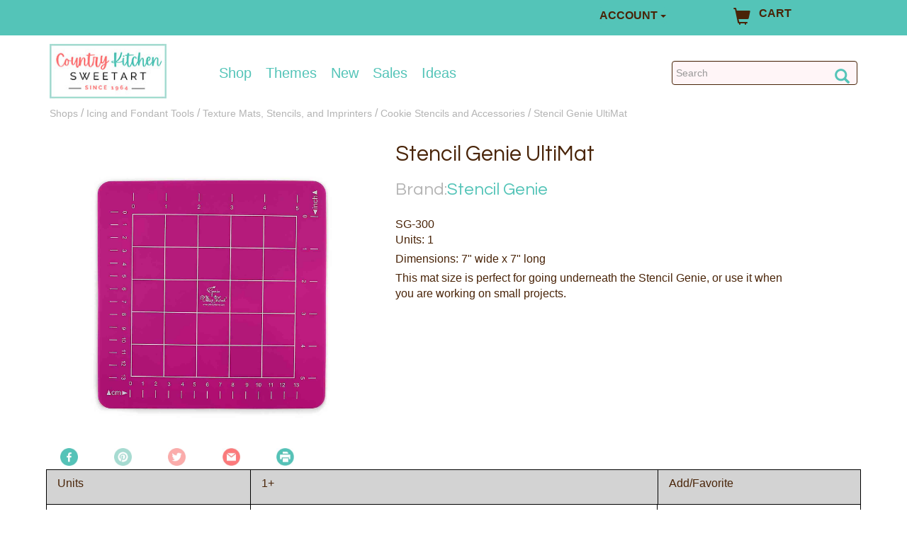

--- FILE ---
content_type: text/html; charset=utf-8
request_url: https://www.countrykitchensa.com/shop/icing-fondant-tools/stencil-genie-ultimat/38/527/155/653169/
body_size: 28368
content:

<!DOCTYPE html>
<html lang="en">
<head>
  <!-- Required meta tags -->
	<meta charset="utf-8" /><meta name="viewport" content="width=device-width, initial-scale=1.0" /><meta name="msvalidate.01" content="02D3A86E094C2FFF4B3D97A824F48DB7" />
	<script async defer crossorigin="anonymous" src="https://connect.facebook.net/en_US/sdk.js"></script>
	<meta property="og:image" content="/catalog/images/ps/sg-300.jpg" />
	<meta property="og:url" content="https://www.countrykitchensa.com/shop/icing-fondant-tools/stencil-genie-ultimat/38/527/155/653169/" />
	<meta property="og:title" content="Stencil Genie UltiMat" />
	<meta property="og:type" content="product" />
	<link rel="stylesheet" media="print" title="Printer-Friendly Style" type="text/css" href="/print.css" />


	<script type="application/ld+json">
		{"@context": "https://schema.org/","@type": "Product",
					"name" : "Stencil Genie UltiMat",
					"image" : ["https://www.countrykitchensa.com/catalog/images//catalog/images/ps/sg-300.jpg"],
					"description":"Stencil Genie UltiMat",
					"sku":"SG-300","brand" : {"@type" : "Brand","name":"Stencil Genie"},"url":"https://www.countrykitchensa.com/shop/icing-fondant-tools/stencil-genie-ultimat/38/527/155/653169/","offers":{"url":"https://www.countrykitchensa.com/shop/icing-fondant-tools/stencil-genie-ultimat/38/527/155/653169/","priceCurrency": "USD","price": "5.25","@type":"Offer","itemCondition": "https://schema.org/NewCondition","availability": "https://schema.org/InStock"}}
	</script>


<!-- Google Tag Manager -->
<script>(function (w, d, s, l, i) {
    w[l] = w[l] || []; w[l].push({
        'gtm.start':
            new Date().getTime(), event: 'gtm.js'
    }); var f = d.getElementsByTagName(s)[0],
        j = d.createElement(s), dl = l != 'dataLayer' ? '&l=' + l : ''; j.async = true; j.src =
            'https://www.googletagmanager.com/gtm.js?id=' + i + dl; f.parentNode.insertBefore(j, f);
    })(window, document, 'script', 'dataLayer', 'GTM-P45N2QX');</script>
<!-- End Google Tag Manager -->
  
	
	<script src="https://ajax.googleapis.com/ajax/libs/jquery/3.6.0/jquery.min.js"></script>

  <!-- Bootstrap CSS -->
  <link rel="stylesheet" href="../../../../../../../css/bootstrap.min.css" />
  
	<!-- This font is used by h1..h6 tags -->
  <link href="https://fonts.googleapis.com/css?family=Questrial" rel="stylesheet" /><link rel="stylesheet" type="text/css" href="../../../../../../../css/jquery.sidr.light.min.css" />
  
  <!-- custom css -->
	<link rel="stylesheet" type="text/css" href="../../../../../../../css/countrykitchen.min.css?006" /><link rel="stylesheet" type="text/css" href="../../../../../../../css/bigmenu.min.css" /><link rel="publisher" href="https://plus.google.com/116076588838574460085" /><link rel="shortcut icon" href="/favicon.ico" /><title>
	Stencil Genie UltiMat | Cookie Decorating Supplies
</title>
	<script src="https://cdnjs.cloudflare.com/ajax/libs/popper.js/1.11.0/umd/popper.min.js" integrity="sha384-b/U6ypiBEHpOf/4+1nzFpr53nxSS+GLCkfwBdFNTxtclqqenISfwAzpKaMNFNmj4" crossorigin="anonymous"></script>
	<link rel="stylesheet" href="https://ajax.googleapis.com/ajax/libs/jqueryui/1.12.1/themes/smoothness/jquery-ui.min.css">
	<script src="https://ajax.googleapis.com/ajax/libs/jqueryui/1.12.1/jquery-ui.min.js"></script>
	<script src='/scripts/product.js'></script>

   
  <style>
    .dropdown-menu > li > a:hover {
      background-color: #54C4B8;
      text-decoration: underline;
    }
  </style>

<link rel="canonical" href="https://www.countrykitchensa.com/shop/icing-fondant-tools/stencil-genie-ultimat/38/527/155/653169/" /><meta name="description" content="Shop our selection of Stencil Genie brand cookie decorating tools, accessories &amp; ingredients. A must buy line for serious cookie decorators. SG-300" /></head>
<body>
<!-- Google Tag Manager (noscript) -->
<noscript><iframe src="https://www.googletagmanager.com/ns.html?id=GTM-P45N2QX"
height="0" width="0" style="display:none;visibility:hidden"></iframe></noscript>
<!-- End Google Tag Manager (noscript) -->

  <!-- Start Site Masthead -->
  <div id="mastStrip" class="brandColor4Bg">
		
    <div class="container">
      <div class="headerrow row">
        
        <div class="col-xs-12 col-sm-6 col-md-8 text-center" style="margin-top:5px;">
					
          <div id="messageMast"></div>
        </div>

        <div class="col-xs-5 col-sm-6 col-md-2">
          <div class="dropdown">
            <button class="btn dropdown-toggle brandColor4Bg" type="button" data-toggle="dropdown" style="padding:0px;font-size:16px;"><b>ACCOUNT</b>
            <span class="caret"></span></button>
            <ul class="dropdown-menu brandColor4Bg">
              <li><a style="display:none;" id="acc_login" href="/account/login/">LOGIN</a></li>
              <li><a style="display:none;" id="acc_logout" href="/account/logout/">LOG OUT</a></li>
              <li><a style="display:none;" id="acc_manage" href="/account/manage/">MANAGE</a></li>
            </ul>
          </div>
        </div>
        <div id="cartWrap" class="clearfix col-xs-5 col-sm-6 col-md-2">
            <p><a href="/catalog/viewcart.aspx"><span class="glyphicon glyphicon-shopping-cart"></span><span style="padding-top:5px;">CART</span><sup id="cartId"></sup></a></p>
        </div>
				
      </div>

      </div>

  </div>

  <div id="mastWrap">
   <div class="container mast">
    <div class="headerrow row">

		<div id="hamburger" class="col-xs-3 col-sm-2 visible-xs-block visible-sm-block">
			<a id="mobile-menu" aria-label="Mobile Menu" class="menu-button" href="#sidr" title="Menu"><span class="glyphicon glyphicon-menu-hamburger"></span></a>
		</div>
		<div class="hidden-md hidden-lg">	
			<a href="/" style= "float: right;"><img src="/img/country-kitchen-logo1.jpg" alt="Country Kitchen Sweetart" itemscope itemtype="http://schema.org/Organization"></a>
		</div>
    </div>

<!-- mobile nav start -->
<div id="sidr" class="sidr right visible-xs-block visible-sm-block">
	<ul>
		<li>
			<a href="/">Home</a>
		</li>
		<li>
			<a href="/shops/">Shop</a>
		</li>
		<li>
			<a href="/shop/occasions/42/">Themes</a>
		</li>
		<li>
			<a href="/shop/brand-name/48/">Brand</a>
		</li>
		<li>
			<a href="/catalog/latest.aspx">New Items</a>
		</li>
		<li>
			<a href="/catalog/bargains.aspx">Sale</a>
		</li>
		<li>
			<a href="/idea/">Ideas &amp; Recipes</a>
		</li>
		<li>
			<a href="/customerservice/customerservice2.aspx">Customer Service</a>
		</li>
		<li>
			<a href="/account/manage/">My Account</a>
		</li>
	</ul>
</div>
<!-- mobile nav end  -->

<!-- desktop nav start -->
<div class="container">
	<div class="row">
			<div class="col-md-2 hidden-sm hidden-xs">	
				<a href="/"><img src="/img/country-kitchen-logo1.jpg" alt="Country Kitchen Sweetart" itemscope itemtype="http://schema.org/Organization"></a>
			</div>
			<nav class="navbar navbar-default col-md-7 hidden-sm hidden-xs">
				<ul id="mainMenu" class="nav navbar-nav">
					<li class="dropdown" id="dropdownCategoryHover">
						<a href="/shops/" class="dropdown-toggle dropdown-hover" data-toggle="dropdown" onclick="window.location.href='/shops/';">Shop</a>
						<ul class="dropdown-menu" id="dropdownCategory" style="display: none;">
							<li>
								<div class="row dropdown-common mainNav" id="mainNav">
									<ul class="col-sm-2 dropdown-box menuItemList" id="menuItemList" style="border-right:0px solid lightgrey;">
										<li><p class="list-menu-item" id="M1">Ingredients, Icing,<br>Flavor &amp; Colors</p></li>
										<li><p class="list-menu-item" id="M2">Sprinkles, Toppers<br>&amp; Decorations</p></li>
										<li><p class="list-menu-item" id="M3">Chocolate</p></li>
										<li><p class="list-menu-item" id="M4">Essentials</p></li>
										<li><p class="list-menu-item" id="M5">Bakeware</p></li>
										<li><p class="list-menu-item" id="M6">Cupcake Liners</p></li>
										<li><p class="list-menu-item" id="M7">Tools for Icing<br>&amp; Fondant</p></li>
										<li><p class="list-menu-item" id="M8">Cutters &amp; Molds</p></li>    
										<li><p class="list-menu-item" id="M9">Assembly &amp; Display</p></li>
										<li><p class="list-menu-item" id="M10">Packaging</p></li>
										<li><p class="list-menu-item" id="M11">Gifts & Apparel</p></li>
										<li><p class="list-menu-item" id="M12">Brands</p></li>
										<li><p class="list-menu-item" id="M18">Wholesale &amp; Bulk</p></li>
									</ul>
									<div id ="menuDisplayDivCategory" class="col-sm-10" style="height:570px;">
											<!-- New THing -->
											<a id="BigMenuDisplayLink" href="/shop/ingredients-icing-colors-flavors/gel-food-color/46/535/1053/">
												<img id="BigMenuDisplayImg" alt="Chefmaster" 
													srcset="/images/menu-main.jpg 1500w, /images/black-small.jpg 991w" sizes="100%"
													src="/images/menu-main.jpg" 
													style="height:98%;width:100%;padding-top:1%;" />
											</a>
									</div>
									<div class="list-group" id="SM1" style="display: none;">
										<ul class="col-sm-3">
											<li class="sub-menu-item" id="SS1">
												<a href="/shop/ingredients-icing-colors-flavors/candy-centers-crunches-caramel-fillings/46/587/">Candy Centers, Crunches, &amp; Fillings </a>

												<div class="sub-list-group" id="SSM1">
													<ul>
														<li class="list-item">
															<a href="/shop/ingredients-icing-colors-flavors/candy-centers/46/587/506/">Candy Centers</a>
														</li>
														<li class="list-item">
															<a href="/shop/ingredients-icing-colors-flavors/candy-crunches-bars-bits/46/587/508/">Candy Crunches, Bars & Bits</a>
														</li>
														<li class="list-item">
															<a href="/shop/ingredients-icing-colors-flavors/caramel/46/587/1136/">Caramel</a>
														</li>
														<li class="list-item">
															<a href="/shop/ingredients-icing-colors-flavors/coconut/46/587/1421/">Coconut</a>
														</li>
														<li class="list-item">
															<a href="/shop/ingredients-icing-colors-flavors/dry-fondant/46/587/521/">Dry Fondant</a>
														</li>
														<li class="list-item">
															<a href="/shop/ingredients-icing-colors-flavors/pastry-fillings/46/587/798/">Pastry Fillings</a>
														</li>
													</ul>
												</div>
											</li>
											<li class="sub-menu-item" id="SS2">
												<a href="/shop/ingredients-icing-colors-flavors/flavorings-extracts-emulsions/46/589/">Flavorings, Extracts, &amp; Emulsions</a>

												<div class="sub-list-group" id="SSM2">
													<ul>
														<li class="list-item">
															<a href="/shop/ingredients-icing-colors-flavors/flavoring-emulsions/46/589/1589/">Emulsions</a>
														</li>
														<li class="list-item">
															<a href="/shop/ingredients-icing-colors-flavors/flavoring-extracts/46/589/1056/">Flavorings & Extracts</a>
														</li>
														<li class="list-item">
															<a href="/shop/ingredients-icing-colors-flavors/flavor-enhancers/46/589/2224/">Flavor Enhancers</a>
														</li>
														<li class="list-item">
															<a href="/shop/ingredients-icing-colors-flavors/flavoring-syrups/46/589/2523/">Flavoring Syrups</a>
														</li>
														<li class="list-item">
															<a href="/shop/ingredients-icing-colors-flavors/pure-vanilla/46/589/1813/">Pure Vanilla</a>
														</li>
														<li class="list-item">
															<a href="/shop/ingredients-icing-colors-flavors/super-strengthconcentrated-flavorings/46/589/1055/">Super-strength Flavors & Oils</a>
														</li>
													</ul>
												</div>
											</li>
											<li class="sub-menu-item" id="SS3">
												<a href="/shop/ingredients-icing-colors-flavors/icing/46/532/">Icing & Fondant</a>
												<div class="sub-list-group" id="SSM3">
													<ul>
														<li class="list-item">
															<a href="/shop/ingredients-icing-colors-flavors/buttercream-icing/46/532/1013/">Buttercream</a>
														</li>
														<li class="list-item">
															<a href="/shop/ingredients-icing-colors-flavors/gum-paste/46/532/2269/">Gum Paste</a>
														</li>
														<li class="list-item">
															<a href="/shop/ingredients-icing-colors-flavors/marzipan/46/532/776/">Marzipan</a>
														</li>
														<li class="list-item">
															<a href="/shop/ingredients-icing-colors-flavors/miscellaneous-icings/46/532/1016/">Miscellaneous Icings</a>
														</li>
														<li class="list-item">
															<a href="/shop/ingredients-icing-colors-flavors/rolled-fondant/46/532/1015/">Rolled Fondant</a>
														</li>
														<li class="list-item">
															<a href="/shop/ingredients-icing-colors-flavors/royal-icing/46/532/1014/">Royal Icing</a>
														</li>
													</ul>
												</div>
											</li>
										</ul>
										<ul class="col-sm-3">
											<li class="sub-menu-item" id="SS4">
												<a href="/shop/ingredients-icing-colors-flavors/miscellaneous-ingredients/46/593/">Miscellaneous Ingredients</a>
												<div class="sub-list-group" id="SSM4">
													<ul>
														<li class="list-item">
															<a href="/shop/ingredients-icing-colors-flavors/gelatin-sheets/46/593/1155/">Gelatin</a>
														</li>
														<li class="list-item">
															<a href="/shop/ingredients-icing-colors-flavors/gums-tylose/46/593/528/">Gums & Tylose</a>
														</li>
														<li class="list-item">
															<a href="/shop/ingredients-icing-colors-flavors/high-ratio-shortening/46/593/1069/">Hi Ratio Shortening</a>
														</li>
														<li class="list-item">
															<a href="/shop/ingredients-icing-colors-flavors/icing-fruits-compound-flavors/46/593/799/">Icing Fruits & Compound Flavors</a>
														</li>
														<li class="list-item">
															<a href="/shop/ingredients-icing-colors-flavors/icing-sugars-invert-sugar-glucose/46/593/784/">Sugars & Glucose</a>
														</li>
														<li class="list-item">
															<a href="/shop/ingredients-icing-colors-flavors/isomalt-hard-candy-mix/46/593/786/">Isomalt & Hard Candy</a>
														</li>
														<li class="list-item">
															<a href="/shop/ingredients-icing-colors-flavors/meringue-powder/46/593/2270/">Meringue Powder & Dried Egg Whites</a>
														</li>
														<li class="list-item">
															<a href="/shop/ingredients-icing-colors-flavors/nuts-nut-pastes/46/593/800/">Nuts & Nut Pastes</a>
														</li>
														<li class="list-item">
															<a href="/shop/ingredients-icing-colors-flavors/paramount-crystals-cocoa-butter/46/593/794/">Paramount Crystals & Cocoa Butter</a>
														</li>
														<li class="list-item">
															<a href="/shop/ingredients-icing-colors-flavors/piping-gel/46/593/555/">Piping Gel</a>
														</li>
														<li class="list-item">
															<a href="/shop/ingredients-icing-colors-flavors/premium-cake-mix/46/593/1761/">Premium Cake Mix</a>
														</li>
														<li class="list-item">
															<a href="/shop/ingredients-icing-colors-flavors/miscellaneous-food-items/46/593/1118/">Miscellaneous Food Items</a>
														</li>
													</ul>
												</div>
											</li>
											<li class="sub-menu-item" id="SS5">
												<a href="/shop/ingredients-icing-colors-flavors/gourmet-specialty-food/46/638/">Gourmet & Specialty<br>Foods</a>

												<div class="sub-list-group" id="SSM5">
													<ul>
														<li class="list-item"><a href="/shop/ingredients-icing-colors-flavors/cheeseball-mixes/46/638/1751/">Cheeseball Mixes</a></li>
														<li class="list-item"><a href="/shop/ingredients-icing-colors-flavors/desserts-baking-mixes/46/638/1651/">Desserts and Baking Mixes</a></li>
														<li class="list-item"><a href="/shop/ingredients-icing-colors-flavors/drink-mixes/46/638/1753/">Drink Mixes</a></li>
														<li class="list-item"><a href="/shop/ingredients-icing-colors-flavors/premade-gingerbread-house-kits-cookie/46/638/557/">Gingerbread Houses & Cookie Kits</a></li>
														<li class="list-item"><a href="/shop/ingredients-icing-colors-flavors/jams-dessert-sauces/46/638/2551/">Jams and Dessert Sauces</a></li>
														<li class="list-item"><a href="/shop/ingredients-icing-colors-flavors/novelties-treats/46/638/2474/">Novelties and Treats</a></li>
														<li class="list-item"><a href="/shop/ingredients-icing-colors-flavors/popcorn/46/638/1650/">Popcorn</a></li>
														<li class="list-item"><a href="/shop/ingredients-icing-colors-flavors/savory-mixes-specialty-foods/46/638/1672/">Savory Mixes & Specialty Foods</a></li>
													</ul>
												</div>
											</li>
										</ul>
										<ul class="col-sm-2">
											<li class="sub-menu-item" id="SS7">
												<a href="/shop/ingredients-icing-colors-flavors/food-color/46/535/">Color </a>
												<div class="sub-list-group" id="SSM7">
													<ul>
														<li class="list-item"><a href="/shop/ingredients-icing-colors-flavors/airbrush-liquid-food-color/46/535/1860/">Airbrush Color</a></li>
														<li class="list-item"><a href="/shop/ingredients-icing-colors-flavors/food-color-paints/46/535/1811/">Edible Paint</a></li>
														<li class="list-item"><a href="/shop/ingredients-icing-colors-flavors/food-pens-markers/46/535/1210/">Food Color Markers</a></li>
														<li class="list-item"><a href="/shop/ingredients-icing-colors-flavors/gel-food-color/46/535/1053/">Gel Color</a></li>
														<li class="list-item"><a href="/shop/ingredients-icing-colors-flavors/liquid-food-color/46/535/2486/">Liquid Color</a></li>
														<li class="list-item"><a href="/shop/ingredients-icing-colors-flavors/oil-based-food-color/46/535/1422/">Oil-Based Color</a></li>
														<li class="list-item"><a href="/shop/ingredients-icing-colors-flavors/powdered-food-color/46/535/1716/">Powdered Color</a></li>
														<li class="list-item"><a href="/shop/ingredients-icing-colors-flavors/aerosol-spray-food-color/46/535/1290/">Spray Color</a></li>
													</ul>
												</div>
											</li>
											<li class="sub-menu-item" id="SS6">
												<a href="/shop/ingredients-icing-colors-flavors/dusting-powders/46/752/">Dusting Powders</a>
												<div class="sub-list-group" id="SSM6">
													<ul>
														<li class="list-item">
															<a href="/shop/ingredients-icing-colors-flavors/fda-approved-dusting-powders/46/752/2082/">FDA Approved</a>
														</li>
														<li class="list-item">
															<a href="/shop/ingredients-icing-colors-flavors/non-toxic-dusting-powders/46/752/2330/">Non-Toxic</a>
														</li>
														<li class="list-item">
															<a href="/shop/ingredients-icing-colors-flavors/decorative-use-only-dusting-powders/46/752/1105/">Decorative Use Only</a>
														</li>
													</ul>
												</div>
											</li>
										</ul>
										<ul class="col-sm-2">
											<li class="list-item">
												<img class="sideBanner" id="CategorySideImage1" 
													srcset="/images/menu-ingredients.jpg 1500w, /images/black-small.jpg 991w" sizes="100%"
													src="/images/menu-ingredients.jpg" alt="Sugar Flowers">
											</li>
										</ul>
										<div class="clearfix"></div>
									</div>
									<div class="list-group" id="SM2" style="display: none;">
										<ul class="col-sm-4">
											<li class="sub-menu-item" id="SS35">
												<a href="/shop/sprinkles-decorations-toppers/edible-lay-on-decorations/50/751/">Edible Lay-On Decorations</a>
												<div class="sub-list-group" id="SSM35">
													<ul>
														<li class="list-item"><a href="/shop/sprinkles-decorations-toppers/candy-decorations/50/751/1516/">Candy Decorations</a></li>
														<li class="list-item"><a href="/shop/sprinkles-decorations-toppers/flowerleaf-layon-decorations/50/751/2329/">Flower/Leaf Lay-ons</a></li>
														<li class="list-item"><a href="/shop/sprinkles-decorations-toppers/icing-eyes-candy-eyeballs/50/751/1526/">Icing Eyes</a></li>
														<li class="list-item"><a href="/shop/sprinkles-decorations-toppers/themeoccasion-layon-decorations/50/751/1518/">Theme/Occasion Lay-Ons</a></li>        
													</ul>
												</div>
											</li>
											<li class="sub-menu-item" id="SS38">
												<a href="/shop/sprinkles-decorations-toppers/edible-images-chocolate-transfers/50/749/">Edible Sheets, Strips, Cake Lace &amp; Chocolate Transfers</a>

												<div class="sub-list-group" id="SSM38">
													<ul>
														<li class="list-item"><a href="/shop/sprinkles-decorations-toppers/chocolate-transfer-sheets/50/749/1544/">Chocolate Transfer Sheets</a></li>
														<li class="list-item"><a href="/shop/sprinkles-decorations-toppers/wafer-paper-blank-printable-frosting/50/749/1057/">Wafer Paper & Blank Frosting Sheets</a></li>        
													</ul>
												</div>
											</li>
										</ul>
										<ul class="col-sm-4">
											<li class="sub-menu-item" id="SS36">
												<a href="/shop/sprinkles-decorations-toppers/toppers-accents/50/769/">Toppers &amp; Accents</a>
												<div class="sub-list-group" id="SSM36">
													<ul>
														<li class="list-item"><a href="/shop/sprinkles-decorations-toppers/birthday-shape-candles/50/769/2286/">Birthday & Shape Candles</a></li>
														<li class="list-item"><a href="/shop/sprinkles-decorations-toppers/number-candles-sparkler-candles/50/769/2285/">Number & Letter Candles</a></li>
														<li class="list-item"><a href="/shop/sprinkles-decorations-toppers/pearl-strands-food-safe-ribbon/50/769/2272/">Food Safe Ribbon</a></li>
														<li class="list-item"><a href="/shop/sprinkles-decorations-toppers/gum-paste-fondant-flowers-accents/50/769/1661/">Gum Paste & Fondant Flowers & Accents</a></li>
														<li class="list-item"><a href="/shop/sprinkles-decorations-toppers/toppers-rings-picks/50/769/765/">Toppers, Rings, & Picks</a></li>        
													</ul>
												</div>
											</li>
											<li class="sub-menu-item" id="SS37">
												<a href="/shop/sprinkles-decorations-toppers/sugars-sprinkles-edible-glitters-dragees/50/624/">Sugars, Sprinkles, Glitters<br>&amp; Dragees</a>

												<div class="sub-list-group" id="SSM37">
													<ul>
														<li class="list-item"><a href="/shop/sprinkles-decorations-toppers/chocolate-sprinkles-decorations/50/624/2291/">Chocolate Sprinkles & Decorations</a></li>
														<li class="list-item"><a href="/shop/sprinkles-decorations-toppers/sprinkles-confetti/50/624/2206/">Confetti & Shaped Sprinkles</a></li>
														<li class="list-item"><a href="/shop/sprinkles-decorations-toppers/sanding-sugar-coarse-sugar/50/624/1534/">Decorating Sugars</a></li>
														<li class="list-item"><a href="/shop/sprinkles-decorations-toppers/edible-glitter/50/624/1521/">Edible Glitter</a></li>
														<li class="list-item"><a href="/shop/sprinkles-decorations-toppers/edible-sugar-pearls-dragees-candy-beads/50/624/1678/">Edible Pearls & Dragees</a></li>
														<li class="list-item"><a href="/shop/sprinkles-decorations-toppers/flavored-sugars/50/624/2432/">Flavored Sugars</a></li>
														<li class="list-item"><a href="/shop/sprinkles-decorations-toppers/jimmies/50/624/1528/">Jimmies</a></li>
														<li class="list-item"><a href="/shop/sprinkles-decorations-toppers/nonpareils/50/624/2505/">Nonpareils</a></li>
														<li class="list-item"><a href="/shop/sprinkles-decorations-toppers/non-edible-dragees/50/624/1876/">Non-Edible Dragees</a></li>
														<li class="list-item"><a href="/shop/sprinkles-decorations-toppers/non-edible-glitters/50/624/1581/">Non-Edible Non-Edible Glitters</a></li>
														<li class="list-item"><a href="/shop/sprinkles-decorations-toppers/sprinkle-mixes/50/624/2385/">Sprinkle Mixes</a></li>
													</ul>
												</div>
											</li>
										</ul>
										<ul class="col-sm-2" style="overflow:visible;">
											<li class="list-item" style="overflow:visible;">
												<img class="sideBanner" id="CategorySideImage2" 
													srcset="/images/sprinkles.jpg 1500w, /images/black-small.jpg 991w" sizes="100%"
													src="/images/sprinkles.jpg" style="overflow:visible;" alt="Sprinkles">
											</li>
										</ul>
										<div class="clearfix"></div>
									</div>
									<div class="list-group" id="SM3" style="display: none;">
										<ul class="col-sm-4">
											<li class="sub-menu-item" id="SS8">
												<a href="/shop/chocolate/chocolate-candy-coating/49/588/">Chocolate Type</a>
												<div class="sub-list-group" id="SSM8">
													<ul>
														<li class="list-item">
															<a href="/shop/chocolate/baking-chips/49/588/569/">Baking Chips</a>
														</li>
														<li class="list-item">
															<a href="/shop/chocolate/chocolate-wafers-candy-melts/49/588/564/">Candy Coating</a>
														</li>
														<li class="list-item">
															<a href="/shop/chocolate/candy-writers/49/588/571/">Candy Writers</a>
														</li>
														<li class="list-item">
															<a href="/shop/chocolate/cocoa-powder-nibs/49/588/2271/">Cocoa Powder & Nibs</a>
														</li>
														<li class="list-item">
															<a href="/shop/chocolate/fountain-chocolate/49/588/1502/">Fountain Chocolate</a>
														</li>
														<li class="list-item">
															<a href="/shop/chocolate/real-chocolate-chocolate-with-cocoa/49/588/563/">Real Chocolate</a>
														</li>
														<li class="list-item">
															<a href="/shop/chocolate/sugar-free-chocolate-candy-coating/49/588/570/">Sugar-Free</a>
														</li>
													</ul>
												</div>
											</li>
										</ul>
										<ul class="col-sm-6">
											<li class="list-item">
												<img class="sideBanner" id="CategorySideImage3" 
													srcset="/images/menu-chocolate.jpg 1500w, /images/black-small.jpg 991w" sizes="100%"
													src="/images/menu-chocolate.jpg" style="overflow:visible;" alt="Strawberries dipped in chocolate">
											</li>
										</ul>
										<div class="clearfix"></div>
									</div>
									<div class="list-group" id="SM4" style="display: none;">
										<ul class="col-sm-3">
											<li class="sub-menu-item" id="SS9">
												<a href="/shop/essentials/candy-chocolate-tools-gadgets/40/582/">Candy Making Tools</a>
												<div class="sub-list-group" id="SSM9">
													<ul>
														<li class="list-item">
															<a href="/shop/icing-fondant-tools/brushes-paint-water-tray/38/755/161/">Brushes & Paint Trays</a>
														</li>
														<li class="list-item">
															<a href="/shop/essentials/dipping-tools/40/582/616/">Dipping Tools</a>
														</li>
														<li class="list-item">
															<a href="/shop/essentials/chocolate-melting-pots-double-boilers/40/582/1011/">Double Boilers & Melting Pots</a>
														</li>
														<li class="list-item">
															<a href="/shop/essentials/funnels-droppers/40/582/1852/">Funnels & Droppers</a>
														</li>
														<li class="list-item">
															<a href="/shop/essentials/skewers-toothpicks/40/582/1157/">Skewers & Toothpicks</a>
														</li>
														<li class="list-item">
															<a href="/shop/essentials/squeeze-bottles/40/582/614/">Squeeze Bottles</a>
														</li>
														<li class="list-item">
															<a href="/shop/essentials/miscellaneous-candy-tools/40/582/617/">Miscellaneous Candy Tools</a>
														</li>
													</ul>
												</div>
											</li>
											<li class="sub-menu-item" id="SS10">
												<a href="/shop/essentials/pie-pastry-tools/40/607/">Pie &amp; Pastry Tools </a>
												<div class="sub-list-group" id="SSM10">
													<ul>
														<li class="list-item">
															<a href="/shop/essentials/miscellaneous-pie-pastry-tools/40/607/855/">Pie & Pastry Tools</a>
														</li>
														<li class="list-item">
															<a href="/shop/essentials/pie-shields-weights-dividers/40/607/2275/">Pie Shields, Weights & Dividers</a>
														</li>
														<li class="list-item">
															<a href="/shop/essentials/rolling-pins-accessories/40/607/1442/">Rolling Pins & Accessories</a>
														</li>
													</ul>
												</div>
											</li>
											<li class="sub-menu-item" id="SS11">
												<a href="/shop/essentials/baking-tools/40/771/">General Baking Tools </a>
												<div class="sub-list-group" id="SSM11">
													<ul>
														<li class="list-item">
															<a href="/shop/essentials/baking-mats-silicone-mats/40/771/1354/">Silicone Mats</a>
														</li>
														<li class="list-item">
															<a href="/shop/essentials/cooling-racks/40/771/184/">Cooling Racks</a>
														</li>
														<li class="list-item">
															<a href="/shop/essentials/baking-parchment-paper/40/771/813/">Parchment Paper</a>
														</li>
														<li class="list-item">
															<a href="/shop/essentials/pan-grease-release-agents/40/771/793/">Pan Grease</a>
														</li>
													</ul>
												</div>
											</li>
										</ul>
										<ul class="col-sm-3">
											<li class="sub-menu-item" id="SS12">
												<a href="/shop/essentials/kitchen-tools-gadgets/40/542/">Kitchen Tools &amp; Gadgets </a>

												<div class="sub-list-group" id="SSM12">
													<ul>
														<li class="list-item">
															<a href="/shop/essentials/bench-bowl-scrapers/40/542/169/">Bench & Bowl Scrapers</a>
														</li>
														<li class="list-item">
															<a href="/shop/essentials/bread-making-tools/40/542/2517/">Bread Making Tools</a>
														</li>
														<li class="list-item">
															<a href="/shop/essentials/knivesslicerspeelers/40/542/1355/">Cutters, Graters & Peelers</a>
														</li>
														<li class="list-item">
															<a href="/shop/essentials/measuring-cups-spoons-scales/40/542/174/">Measuring Tools</a>
														</li>
														<li class="list-item">
															<a href="/shop/essentials/shakers-sifters/40/542/168/">Shakers & Sifters</a>
														</li>
														<li class="list-item">
															<a href="/shop/essentials/spatulas/40/542/166/">Spatulas</a>
														</li>
														<li class="list-item">
															<a href="/shop/essentials/thermometers-timers/40/542/609/">Thermometers & Timers</a>
														</li>
														<li class="list-item">
															<a href="/shop/essentials/utensils-general/40/542/164/">Miscellaneous Utensils</a>
														</li>
													</ul>
												</div>
											</li>
											<li class="sub-menu-item" id="SS13">
												<a href="/shop/essentials/cake-baking-tools/40/530/">Cake Baking Tools </a>
												<div class="sub-list-group" id="SSM13">
													<ul>
														<li class="list-item">
															<a href="/shop/essentials/cake-lifters-levelers/40/530/159/">Cake Lifters & Levelers</a>
														</li>
														<li class="list-item">
															<a href="/shop/essentials/cake-testers-heating-cores-insulating/40/530/158/">Cake Testers, Heating Cores & Insulating Strips</a>
														</li>
														<li class="list-item">
															<a href="/shop/essentials/cupcake-corers/40/530/2274/">Cupcake Corers</a>
														</li>
														<li class="list-item">
															<a href="/shop/essentials/servers/40/530/1318/">Servers</a>
														</li>
														<li class="list-item">
															<a href="/shop/essentials/turntables/40/530/162/">Turntables</a>
														</li>
														<li class="list-item">
															<a href="/shop/essentials/miscellaneous-baking-tools/40/530/1339/">Miscellaneous Baking Tools</a>
														</li>
													</ul>
												</div>
											</li>
										</ul>
										<ul class="col-sm-2">
											<li class="sub-menu-item" id="SS15">
												<a href="/shop/essentials/cookie-tools/40/772/">Cookie Tools </a>
												<div class="sub-list-group" id="SSM15">
													<ul>
														<li class="list-item">
															<a href="/shop/essentials/cookie-presses/40/772/293/">Cookie Presses</a>
														</li>
														<li class="list-item">
															<a href="/shop/essentials/cookie-scoops/40/772/1369/">Cookie Scoops</a>
														</li>
														<li class="list-item">
															<a href="/shop/essentials/rosette-molds-accessories/40/772/1220/">Rosette Molds & <br />Accessories</a>
														</li>
														<li class="list-item">
															<a href="/shop/essentials/cookie-molds/40/772/2419/">Cookie Molds</a>
														</li>
														<li class="list-item">
															<a href="/shop/essentials/cookie-stamps/40/772/1857/">Cookie Stamps</a>
														</li>
													</ul>
												</div>
											</li>
										<li class="sub-menu-item" id="SS69">
												<a href="/shop/essentials/hot-cocoa/40/841/">Hot Cocoa</a>
												<div class="sub-list-group" id="SSM69">
													<ul>
														<li class="list-item">
															<a href="/shop/essentials/hot-cocoa-bomb-ingredients/40/841/2475/">Ingredients</a>
														</li>
														<li class="list-item">
															<a href="/shop/essentials/hot-cocoa-bomb-molds/40/841/2476/">Hot Cocoa Bomb Molds</a>
														</li>
														<li class="list-item">
															<a href="/shop/essentials/hot-cocoa-bomb-packaging/40/841/2477/">Packaging</a>
														</li>
														<li class="list-item">
															<a href="/shop/essentials/hot-cocoa-novelties/40/841/2478/">Novelties</a>
														</li>
													</ul>
												</div>
											</li>								   								
											<li class="sub-menu-item" id="SS50">
												<a href="/shop/essentials/hosting-supplies/40/864/">Hosting Supplies</a>
												<div class="sub-list-group" id="SSM56"></div>
											</li>
											<li class="sub-menu-item" id="SS14">
												<a href="/shop/essentials/disposable-gloves-hair-nets-aprons/40/547/173/">Food Safety Supplies</a>
												<div class="sub-list-group" id="SSM14"></div>
											</li>
											<li class="sub-menu-item" id="SS78">
												<a href="/shop/instructional/books-dvds/54/528/426/">Books</a>
											</li>							    
										</ul>
										<ul class="col-sm-2">
											<li class="list-item">
												<img class="sideBanner" id="CategorySideImage4" 
													srcset="/images/menu-essentials.jpg 1500w, /images/black-small.jpg 991w" sizes="100%"
													src="/images/menu-essentials.jpg" style="overflow:visible;" alt="Cake decorating essentials">
											</li>
										</ul>
										<div class="clearfix"></div>
									</div>
									<div class="list-group" id="SM5" style="display: none;">
										<ul class="col-sm-4">
											<li class="sub-menu-item" id="SS17">
												<a href="/shop/bakeware/cake-bakeware/52/536/">Cake Bakeware </a>
												<div class="sub-list-group" id="SSM17">
													<ul>
														<li class="list-item">
															<a href="/shop/bakeware/round-cake-pans/52/536/984/">Round</a>
														</li>
														<li class="list-item">
															<a href="/shop/bakeware/sheet-rectangle-cake-pans/52/536/2388/">Sheet Cake (Rectangle)</a>
														</li>
														<li class="list-item">
															<a href="/shop/bakeware/square-cake-pans/52/536/2387/">Square </a>
														</li>
														<li class="list-item">
															<a href="/shop/bakeware/muffin-cupcake-pans/52/536/1605/">Muffin (Cupcake)</a>
														</li>
														<li class="list-item">
															<a href="/shop/bakeware/occasion-cake-pans/52/536/982/">Shaped </a>
														</li>
														<li class="list-item">
															<a href="/shop/bakeware/angel-food-cake-pans/52/536/1573/">Angel Food Pans</a>
														</li>
														<li class="list-item">
															<a href="/shop/bakeware/bundt-cake-pans/52/536/1279/">Bundt</a>
														</li>
														<li class="list-item">
															<a href="/shop/bakeware/cheesecake-cake-pans/52/536/992/">Cheesecake (Springform)</a>
														</li>
											    

													</ul>
												</div>
											</li>
											<li class="sub-menu-item" id="SS18">
												<a href="/shop/bakeware/bread-bakeware/52/548/">Bread Bakeware </a>
												<div class="sub-list-group" id="SSM18">
													<ul>
														<li class="list-item">
															<a href="/shop/bakeware/bread-loaf-pans/52/548/279/">Bread & Loaf Pans</a>
														</li>
													</ul>
												</div>
											</li>
											<li class="sub-menu-item" id="SS21">
												<a href="/shop/bakeware/dessert-bakeware/52/631/">Dessert Bakeware </a>
												<div class="sub-list-group" id="SSM21">
													<ul>
														<li class="list-item">
															<a href="/shop/bakeware/brownie-pans/52/631/2278/">Brownie Pans</a>
														</li>
														<li class="list-item">
															<a href="/shop/bakeware/macaron-bakeware/52/631/2280/">Macaron Bakeware</a>
														</li>
														<li class="list-item">
															<a href="/shop/bakeware/miscellaneous-bakeware/52/631/1643/">Miscellaneous Bakeware</a>
														</li>
														<li class="list-item">
															<a href="/shop/bakeware/ramekins-souffl-bakeware/52/631/1647/">Ramekins & Souffle Bakeware</a>
														</li>
														<li class="list-item">
															<a href="/shop/bakeware/dessert-bakeware/52/631/">Whoopie Pie Pans</a>
														</li>
													</ul>
												</div>
											</li>
										</ul>
										<ul class="col-sm-4">
											<li class="sub-menu-item" id="SS19">
												<a href="/shop/bakeware/pie-tart-quiche-bakeware/52/546/">
													Pie, Tart &amp; Quiche
													<br>Bakeware </a>
												<div class="sub-list-group" id="SSM19">
													<ul>
														<li class="list-item">
															<a href="/shop/bakeware/pie-pans/52/546/867/">Pie Pans</a>
														</li>
														<li class="list-item">
															<a href="/shop/bakeware/tart-quiche-pans/52/546/1408/">Tart & Quiche Pans</a>
														</li>
													</ul>
												</div>
											</li>
											<li class="sub-menu-item" id="SS20">
												<a href="/shop/bakeware/cookie-bakeware/52/605/">Cookie Bakeware</a>
												<div class="sub-list-group" id="SSM20">
													<ul>
															<li class="list-item"><a href="/shop/bakeware/cookie-sheets/52/605/320/">Cookie Sheets</a></li>
															<li class="list-item"><a href="/shop/bakeware/cookie-treat-pans/52/605/977/">Cookie Treat Pans</a></li>
															<li class="list-item"><a href="/shop/bakeware/jelly-roll-pans/52/605/988/">Jelly Roll Pans</a></li>
															<li class="list-item"><a href="/shop/bakeware/miscellaneous-cookie-pans/52/605/1644/">Miscellaneous Cookie Pans</a></li>
															<li class="list-item"><a href="/shop/bakeware/shortbread-cookie-pans/52/605/1292/">Shortbread Cookie Pans</a></li>
													</ul>
												</div>
											</li>
										</ul>
										<ul class="col-sm-2">
											<li class="list-item">
												<img class="sideBanner" id="CategorySideImage5" 
													srcset="/images/menu-bakeware.jpg 1500w, /images/black-small.jpg 991w" sizes="100%"
													src="/images/menu-bakeware.jpg" alt="donuts">
											</li>
										</ul>
										<div class="clearfix"></div>
									</div>
									<div class="list-group" id="SM6" style="display: none;">
										<ul class="col-sm-4">
											<li class="sub-menu-item" id="SS22">
												<a href="/shop/cupcake-papers-wraps/cupcake-papers-baking-cups/51/629/">Cupcake Liners</a>
												<div class="sub-list-group" id="SSM22">
													<ul>
														<li class="list-item"><a href="/shop/cupcake-papers-wraps/baking-cups/51/629/2585/">Baking Cups</a></li>
														<li class="list-item"><a href="/shop/cupcake-papers-wraps/mini-cupcake-liners-papers-baking-cups/51/629/1603/">Mini Cupcake Liners</a></li>
														<li class="list-item"><a href="/shop/cupcake-papers-wraps/standard-cupcake-liners-papers-baking/51/629/1602/">Standard Cupcake Liners</a></li>
														<li class="list-item"><a href="/shop/cupcake-papers-wraps/jumbolarge-cupcake-liners-papers-baking/51/629/1604/">Jumbo Cupcake Liners</a></li>
														<li class="list-item"><a href="/shop/cupcake-papers-wraps/cupcake-kits/51/629/2416/">Cupcake Liner Kits</a></li>
													</ul>
												</div>
											</li>
										</ul>
										<ul class="col-sm-6">
											<li class="list-item">
												<img class="sideBanner" id="CategorySideImage6" 
													srcset="/images/menu-cupcake-liners.jpg 1500w, /images/black-small.jpg 991w" sizes="100%"
													src="/images/menu-cupcake-liners.jpg" alt="Cupcake Liners">
											</li>
										</ul>
										<div class="clearfix"></div>
									</div>
									<div class="list-group" id="SM7" style="display: none;">
										<ul class="col-sm-4">
											<li class="sub-menu-item" id="SS26">
												<a href="/shop/icing-fondant-tools/texture-mats-stencils-imprinters/38/527/">Texture Mats, Stencils, &amp; Imprinters</a>
												<div class="sub-list-group" id="SSM26">
													<ul>
															<li class="list-item"><a href="/shop/icing-fondant-tools/cake-combs/38/527/163/">Cake Combs</a></li>
															<li class="list-item"><a href="/shop/icing-fondant-tools/cake-imprinters/38/527/156/">Cake Imprinters</a></li>
															<li class="list-item"><a href="/shop/icing-fondant-tools/stencils-stencil-accessories/38/527/155/">Stencils</a></li>
															<li class="list-item"><a href="/shop/icing-fondant-tools/icing-templates/38/527/2343/">Icing Pattern Sheets</a></li>
															<li class="list-item"><a href="/shop/icing-fondant-tools/sprinkle-stencils/38/527/2548/">Sprinkle Stencils</a></li>
															<li class="list-item"><a href="/shop/icing-fondant-tools/impression-mats-texture-sheets/38/527/1327/">Texture Mats</a></li>
													</ul>
												</div>
											</li>
											<li class="sub-menu-item" id="SS27">
												<a href="/shop/icing-fondant-tools/miscellaneous-decorating-tools/38/755/">Miscellaneous Decorating Tools</a>
												<div class="sub-list-group" id="SSM27">
													<ul>
															<li class="list-item"><a href="/shop/icing-fondant-tools/brushes-paint-water-tray/38/755/161/">Brushes & Paint Trays</a></li>
															<li class="list-item"><a href="/shop/icing-fondant-tools/cake-dividers-garland-markers/38/755/154/">Cake Dividers & Garland Markers</a></li>
															<li class="list-item"><a href="/shop/icing-fondant-tools/cake-stamps-supplies/38/755/1849/">Cake Stamps</a></li>
															<li class="list-item"><a href="/shop/icing-fondant-tools/flower-forms-cel-pads/38/755/212/">Flower Forms & Foam Pads</a></li>
															<li class="list-item"><a href="/shop/icing-fondant-tools/miscellaneous-decorating-tools/38/755/">Gelatin Supplies</a></li>
															<li class="list-item"><a href="/shop/icing-fondant-tools/stamens-floral-wire-tape-accessories/38/755/205/">Stamens, Wire, & Flower Parts</a></li>
													</ul>
												</div>
											</li>
											<li class="sub-menu-item" id="SS28">
												<a href="/shop/icing-fondant-tools/icing-spatulas-smoothers/38/529/">Icing Spatulas &amp;<br>Smoothers</a>
												<div class="sub-list-group" id="SSM28">
													<ul>
														<li class="list-item"><a href="/shop/icing-fondant-tools/icing-smoothers/38/529/2234/">Icing Smoothers</a></li>
														<li class="list-item"><a href="/shop/icing-fondant-tools/icing-spatulas/38/529/1162/">Icing Spatulas</a></li>
													</ul>
												</div>
											</li>
										</ul>
										<ul class="col-sm-4">
											<li class="sub-menu-item" id="SS24">
												<a href="/shop/icing-fondant-tools/airbrush-equipment-projectors/38/596/">Airbrush Equipment &amp; Projectors</a>

												<div class="sub-list-group" id="SSM24">
													<ul>
														<li class="list-item"><a href="/shop/icing-fondant-tools/airbrush-equipment-compressor-tools-sets/38/596/5/">Airbrush Equipment</a></li>
													</ul>
												</div>
											</li>
											<li class="sub-menu-item" id="SS25">
												<a href="/shop/icing-fondant-tools/decorating-tips-piping-bags-accessories/38/531/">Decorating Tips &amp; Accessories</a>
												<div class="sub-list-group" id="SSM25">
													<ul>
														<li class="list-item"><a href="/shop/icing-fondant-tools/piping-bags-accessories/38/531/1208/">Icing Bags & Accessories</a></li>
														<li class="list-item"><a href="/shop/icing-fondant-tools/parchment-rolls-triangles/38/531/1207/">Parchment Rolls &amp; Triangles</a></li>
														<li class="list-item"><a href="/shop/icing-fondant-tools/flower-nails-lifters/38/531/130/">Flower Nails &amp; Lifters</a></li>
														<li class="list-item"><a href="/shop/icing-fondant-tools/tip-holders-caddies-tools/38/531/880/">Tip Accessories &amp; Holders</a></li>
														<li class="list-item"><a href="/shop/icing-fondant-tools/piping-tips-couplers/38/531/112/">Tips &amp; Couplers</a></li>
														<li class="list-item"><a href="/shop/icing-fondant-tools/tip-sets/38/531/881/">Tip Sets</a></li>
													</ul>
												</div>
											</li>
											<li class="sub-menu-item" id="SS29">
												<a href="/shop/icing-fondant-tools/fondant-supplies/38/758/">Fondant Supplies</a>
												<div class="sub-list-group" id="SSM29">
													<ul>
														<li class="list-item"><a href="/shop/icing-fondant-tools/flower-fondant-cutters/38/758/234/">Flower Fondant Cutters</a></li>
														<li class="list-item"><a href="/shop/icing-fondant-tools/fondant-cutters/38/758/1862/">Fondant Cutters</a></li>
														<li class="list-item"><a href="/shop/icing-fondant-tools/gum-paste-fondant-modeling-tools/38/758/222/">Fondant Essentials</a></li>
														<li class="list-item"><a href="/shop/icing-fondant-tools/fondant-molds/38/758/2254/">Fondant Molds</a></li>
														<li class="list-item"><a href="/shop/icing-fondant-tools/fondant-plunger-cutters/38/758/1586/">Fondant Plunger Cutters</a></li>
														<li class="list-item"><a href="/shop/icing-fondant-tools/fondant-smoothers/38/758/2287/">Fondant Smoothers</a></li>
														<li class="list-item"><a href="/shop/icing-fondant-tools/number-letter-cutters/38/758/1711/">Number and Letter Cutters</a></li>
														<li class="list-item"><a href="/shop/icing-fondant-tools/stamens-floral-wire-tape-accessories/38/755/205/">Stamens, Floral Wire, Tape &amp; Accessories</a></li>
													</ul>
												</div>
											</li>
										</ul>
										<ul class="col-sm-2">
											<li class="list-item">
												<img  class="sideBanner" id="CategorySideImage7" 
													srcset="/images/menu-tools.jpg 1500w, /images/black-small.jpg 991w" sizes="100%"
													src="/images/menu-tools.jpg" alt="melted chocolate">
											</li>
										</ul>
										<div class="clearfix"></div>
									</div>
									<div class="list-group" id="SM8" style="display: none;">
										<ul class="col-xs-4 ">
											<li class="sub-menu-item" id="SS32">
												<a href="/shop/cutters-molds/cookie-cutters/44/603/">Cookie Cutters</a>
												<div class="sub-list-group" id="SSM32">
													<ul>
														<li class="list-item"><a href="/shop/cutters-molds/cksa-cutters/44/603/2480/">CKSA Cutters</a></li>
														<li class="list-item"><a href="/shop/cutters-molds/cookie-cutter-kits/44/603/2277/">Cookie Cutter Kits</a></li>
														<li class="list-item"><a href="/shop/cutters-molds/cookie-stamp-cutters/44/603/1867/">Cookie Stamp Cutters</a></li>
														<li class="list-item"><a href="/shop/cutters-molds/everyday-cookie-cutters/44/603/308/">Everyday Cookie Cutters</a></li>
														<li class="list-item"><a href="/shop/cutters-molds/general-shape-cookie-cutters/44/603/302/">General Shape Cutters</a></li>
														<li class="list-item"><a href="/shop/cutters-molds/mini-cookie-cutters/44/603/2606/">Mini Cookie Cutters</a></li>
														<li class="list-item"><a href="/shop/cutters-molds/letter-number-cookie-cutters/44/603/317/">Letter & Number Cutters</a></li>
														<li class="list-item"><a href="/shop/cutters-molds/seasonal-holiday-cookie-cutters/44/603/2483/">Seasonal and Holiday Cookie Cutters </a></li>
														<li class="list-item"><a href="/shop/cutters-molds/special-occasions-cookie-cutters/44/603/2484/">Special Occasion Cookie </a></li>
													</ul>
												</div>
											</li>
										</ul>
										<ul class="col-sm-4">
											<li class="sub-menu-item" id="SS30">
												<a href="/shop/cutters-molds/chocolate-molds-hard-candy-molds/44/647/">Chocolate Molds & Hard Candy Molds</a>
												<div class="sub-list-group" id="SSM30">
													<ul>
														<li class="list-item"><a href="/shop/cutters-molds/clear-plastic-chocolate-molds/44/647/719/">Clear Plastic Molds</a></li>
														<li class="list-item"><a href="/shop/cutters-molds/three-part-plastic-chocolate-molds/44/647/2437/">Three-Part Plastic Candy Molds</a></li>
														<li class="list-item"><a href="/shop/cutters-molds/heat-resistant-hard-candy-molds/44/647/748/">Heat Resistent Plastic Molds</a></li>
														<li class="list-item"><a href="/shop/cutters-molds/polycarbonate-chocolate-molds/44/647/2396/">Polycarbonate Molds</a></li>
														<li class="list-item"><a href="/shop/cutters-molds/silicone-chocolate-molds/44/647/1808/">Silicone and Rubber Molds</a></li>
														<li class="list-item"><a href="/shop/cutters-molds/cake-pop-molds/44/647/1816/">Cake Pop Molds</a></li>
													</ul>
												</div>
											</li>
											<li class="sub-menu-item" id="SS84">
												<a href="/shop/cutters-molds/44/">Specialty Molds &amp; Cutters</a>

												<div class="sub-list-group" id="SSM50">
													<ul>
															<li class="list-item"><a href="/shop/cutters-molds/specialty-cutters/44/851/2511/">Specialty Cutters</a></li>
															<li class="list-item"><a href="/shop/cutters-molds/specialty-molds/44/851/2512/">Specialty Molds</a></li>
													</ul>
												</div>
											</li>
										</ul>
							    
										<ul class="col-sm-2">
											<li class="list-item">
												<img class="sideBanner" id="CategorySideImage8" 
													srcset="/images/menu-cutters.jpg 1500w, /images/black-small.jpg 991w" sizes="100%"
													src="/images/menu-cutters.jpg" style="overflow:visible;" alt="Cookie Cutters">
											</li>
										</ul>
										<div class="clearfix"></div>
									</div>
									<div class="list-group" id="SM9" style="display: none;">
										<ul class="col-sm-4">
											<li class="sub-menu-item" id="SS41">
												<a href="/shop/assembly-display/sucker-sticks-apple-sticks-straws/53/585/">Sucker Sticks, Spoon Handles, & Straws</a>
												<div class="sub-list-group" id="SSM41">
													<ul>
														<li class="list-item"><a href="/shop/assembly-display/push-up-pop-containers/53/585/2281/">Push-Up Pop Containers</a></li>
														<li class="list-item"><a href="/shop/assembly-display/rose-stems-marzipan-leaves/53/585/632/">Rose Stems & Marzipan Leaves</a></li>
														<li class="list-item"><a href="/shop/assembly-display/straws/53/585/1636/">Straws</a></li>
														<li class="list-item"><a href="/shop/assembly-display/cake-pop-sticks-sucker-sticks/53/585/619/">Sucker Sticks</a></li>
														<li class="list-item"><a href="/shop/assembly-display/wooden-caramel-apple-sticks/53/585/618/">Wooden Caramel Apple Sticks</a></li>
													</ul>
												</div>
											</li>
											<li class="sub-menu-item" id="SS40">
												<a href="/shop/assembly-display/cake-stands-cupcake-stands-serving/53/612/">Cake Stands &amp; Serving </a>
												<div class="sub-list-group" id="SSM40">
													<ul>
														<li class="list-item"><a href="/shop/assembly-display/cake-pedestals-stands/53/612/1796/">Cake Pedestals & Stands</a></li>
														<li class="list-item"><a href="/shop/assembly-display/cake-pop-sucker-stands/53/612/1818/">Cake Pop & Sucker Stands</a></li>
														<li class="list-item"><a href="/shop/assembly-display/cupcake-stands/53/612/1606/">Cupcake Stands</a></li>
														<li class="list-item"><a href="/shop/assembly-display/serving-trays-hosting-supplies/53/612/1412/">Serving Trays</a></li>
													</ul>
												</div>
											</li>
											<li class="sub-menu-item" id="SS42">
												<a href="/shop/assembly-display/cake-fountains-stairs/53/599/88/">Fountains &amp; Staircases</a>
												<div class="sub-list-group" id="SSM42">
											
												</div>

											</li>
										</ul>
										<ul class="col-sm-4">
											<li class="sub-menu-item" id="SS39">
												<a href="/shop/assembly-display/cake-boards-doilies-styrofoam-dummies/53/538/">Cake Boards, Doilies, &amp;<br>Cake Dummies</a>
												<div class="sub-list-group" id="SSM39">
													<ul>
														<li class="list-item"><a href="/shop/assembly-display/cake-boards-drums/53/538/73/">Cake Boards</a></li>
														<li class="list-item"><a href="/shop/assembly-display/cake-forms-styrofoam-dummies/53/538/75/">Styrofoam Dummies</a></li>
														<li class="list-item"><a href="/shop/assembly-display/colored-foil-for-cake-cardboards/53/538/100/">Colored Foil</a></li>
														<li class="list-item"><a href="/shop/assembly-display/doilies/53/538/77/">Doilies</a></li>
													</ul>
												</div>
											</li>
											<li class="sub-menu-item" id="SS43">
												<a href="/shop/assembly-display/cake-plates-pillars-supports-separators/53/537/">Cake Plates, Pillars, &amp; Supports</a>
												<div class="sub-list-group" id="SSM43">
													<ul>
														<li class="list-item"><a href="/shop/assembly-display/bakery-craft-round-square-plates-with/53/537/1170/">Cake Pillars and Columns</a></li>
														<li class="list-item"><a href="/shop/assembly-display/wilton-decorator-preferred-plates-round/53/537/1168/">Cake Separator Plates</a></li>
														<li class="list-item"><a href="/shop/assembly-display/supports-dowels-cake-jacks/53/537/1175/">Cake Supports, Dowels, and Jacks</a></li>
														<li class="list-item"><a href="/shop/assembly-display/ateco-separator-plates-dowels/53/537/2373/">Complete Cake Support Systems</a></li>
														<li class="list-item"><a href="/shop/assembly-display/flat-plates-for-stacked-cakes/53/537/2282/">Floating Cake Systems</a></li>
													</ul>
												</div>
											</li>
										</ul>
										<ul class="col-sm-2">
											<li class="list-item">
												 <img class="sideBanner" id="CategorySideImage9" 
													srcset="/images/menu-assembly.jpg 1500w, /images/black-small.jpg 991w" sizes="100%"
													 src="/images/menu-assembly.jpg" style="overflow:visible;" alt="Cake boards of various colors">
											</li>
										</ul>
										<div class="clearfix"></div>
									</div>
									<div class="list-group" id="SM10" style="display: none;">
										<ul class="col-sm-4">
											<li class="sub-menu-item" id="SS45">
												<a href="/shop/packaging/boxes-carriers/39/581/">Boxes &amp; Carriers</a>
												<div class="sub-list-group" id="SSM45">
													<ul>
														<li class="list-item"><a href="/shop/packaging/cake-cupcake-boxes-carriers/39/581/1613/">Cake Boxes</a></li>
														<li class="list-item"><a href="/shop/packaging/cake-cupcake-carriers/39/581/2540/">Cake &amp; Cupcake Carriers</a></li>
														<li class="list-item"><a href="/shop/packaging/cookie-boxes/39/581/1748/">Cookie Boxes</a></li>
														<li class="list-item"><a href="/shop/packaging/candy-boxes/39/581/583/">Candy Boxes</a></li>
														<li class="list-item"><a href="/shop/packaging/cake-pop-sucker-boxes/39/581/2283/">Cake Pop &amp; Sucker Boxes</a></li>
														<li class="list-item"><a href="/shop/packaging/disposable-plastic-bakery-containers/39/581/2393/">Disposable Plastic Holders/Shells</a></li>
													</ul>
												</div>
											</li>
											<li class="sub-menu-item" id="SS46">
												<a href="/shop/packaging/box-inserts-candy-cups-accessories/39/601/">Box Inserts/Accessories &amp;<br>Candy Cups</a>
												<div class="sub-list-group" id="SSM46">
													<ul>
														<li class="list-item"><a href="/shop/packaging/candy-box-inserts/39/601/582/">Candy Box Inserts</a></li>
														<li class="list-item"><a href="/shop/packaging/candy-cups-specialty-cups/39/601/593/">Candy Cups & Specialty Cups</a></li>
														<li class="list-item"><a href="/shop/packaging/candy-pads/39/601/647/">Candy Pads</a></li>
														<li class="list-item"><a href="/shop/packaging/cupcake-cookie-box-inserts/39/601/2284/">Cupcake Inserts</a></li>
														<li class="list-item"><a href="/shop/packaging/fda-approved-tissue-paper/39/601/2268/">FDA Approved Box Liners<br> & Tissue</a></li>                            
													</ul>
												</div>
											</li>
										</ul>
										<ul class="col-sm-4">
											<li class="sub-menu-item" id="SS44">
												<a href="/shop/packaging/bags-candy-wrappers/39/580/">Bag &amp; Candy Wrappers</a>
												<div class="sub-list-group" id="SSM44">
													<ul>
																									<li class="list-item"><a href="/shop/packaging/paper-cellophane-plastic-bags/39/580/486/">Bags</a></li>
																									<li class="list-item"><a href="/shop/packaging/foil-waxed-candy-wrappers/39/580/627/">Candy Wrappers</a></li>                            
													</ul>
												</div>
											</li>
											<li class="sub-menu-item" id="SS47">
												<a href="/shop/packaging/packaging-closures/39/775/">Packaging Closures</a>
												<div class="sub-list-group" id="SSM47">
													<ul>
														<li class="list-item"><a href="/shop/packaging/bag-sealer-tape/39/775/502/">Bag Sealer & Tape</a></li>
														<li class="list-item"><a href="/shop/packaging/elastic-stretch-loops/39/775/1061/">Stretch Loops</a></li>
														<li class="list-item"><a href="/shop/packaging/labels-stickers/39/775/644/">Stickers</a></li>
														<li class="list-item"><a href="/shop/packaging/ribbon-twine-more/39/775/1062/">Ribbon & Twine</a></li>
														<li class="list-item"><a href="/shop/packaging/twist-ties/39/775/645/">Twist Ties</a></li>
													</ul>
												</div>
											</li>
										</ul>
										<ul class="col-sm-2">
											<li class="list-item">
												<img class="sideBanner" id="CategorySideImage10" 
													srcset="/images/menu-packaging.jpg 1500w, /images/black-small.jpg 991w" sizes="100%"
													src="/images/menu-packaging.jpg" alt="Homemade chocolates in packaging">
											</li>
										</ul>
										<div class="clearfix"></div>
									</div>
									<div class="list-group" id="SM11" style="display: none;">
										<ul class="col-sm-4">
											<li class="sub-menu-item" id="SS83">
												<div class="sub-list-group" id="SSM83">
													<ul>
														<li class="list-item"><a href="/shop/gifts-apparel/t-shirts/55/801/2370/">Apparel</a></li>
														<li class="list-item"><a href="/shop/gifts-apparel/aprons-kitchen-linens/55/808/1/">Aprons and Kitchen Linens</a></li>
														<li class="list-item"><a href="/shop/gifts-apparel/home-dcor/55/823/2434/">Home Decor</a></li>
														<li class="list-item"><a href="/shop/gifts-apparel/kids-tools/55/809/1429/">Kid's Tools and Gift Sets</a></li>
														<li class="list-item"><a href="/shop/gifts-apparel/novelties/55/806/2386/">Novelties</a></li>
														<li class="list-item"><a href="/shop/gifts-apparel/pet-novelties/55/844/2489/">Pet Novelties</a></li>
														<li class="list-item"><a href="/shop/gifts-apparel/recipe-cards-books-boxes-holders/55/807/186/">Recipe Cards & Holders</a></li>
														<li class="list-item"><a href="/shop/gifts-apparel/gift-cards/55/635/1771/">Gift Cards</a></li>
													</ul>
												</div>
											</li>
										</ul>
										<ul class="col-sm-6">
											<li class="list-item">
												<img class="sideBanner" id="CategorySideImage11" 
													srcset="/images/menu-gifts.jpg 1500w, /images/black-small.jpg 991w" sizes="100%"
													src="/images/menu-gifts.jpg" style="overflow:visible;" alt="Flower sugar butter love T-Shirt">
											</li>
										</ul>
										<div class="clearfix"></div>
									</div>



									<div class="list-group" id="SM12" style="display: none;">
										<ul class="col-sm-2">
											<li class="sub-menu-item" id="SS48">
												<div class="sub-list-group" id="SSM48">
													<ul>
														<li class="list-item"><a href="/shop/brand-name/albanese/48/803/">Albanese Nuts & Candy</a></li>
														<li class="list-item"><a href="/shop/brand-name/amco-houseworks/48/663/">Amco Houseworks</a></li>
														<li class="list-item"><a href="/shop/brand-name/americolor-corporation/48/659/">Americolor Corporation</a></li>
														<li class="list-item"><a href="/shop/brand-name/ann-clark-ltd/48/657/">Ann Clark Ltd.</a></li>
														<li class="list-item"><a href="/shop/brand-name/artfully-designed-creations/48/781/">Artfully Designed Creations</a></li>
														<li class="list-item"><a href="/shop/brand-name/aspen-mulling-company/48/664/">Aspen Mulling </a></li>
														<li class="list-item"><a href="/shop/brand-name/ateco/48/665/">Ateco</a></li>
														<li class="list-item"><a href="/shop/brand-name/autumn-carpenter-designs/48/660/">Autumn Carpenter</a></li>
														<li class="list-item"><a href="/shop/brand-name/badger-air-brush-co/48/736/">Badger Air-Brush Co.</a></li>
														<li class="list-item"><a href="/shop/brand-name/bakelicious/48/767/">Bakelicious</a></li>
														<li class="list-item"><a href="/shop/brand-name/bakell/48/840/">Bakell</a></li>
														<li class="list-item"><a href="/shop/brand-name/bakery-crafts/48/667/">Bakery Crafts</a></li>
														<li class="list-item"><a href="/shop/brand-name/barry-callebaut/48/697/">Barry Callebout</a></li>
														<li class="list-item"><a href="/shop/brand-name/bnutty/48/870/">BNutty</a></li>
														<li class="list-item"><a href="/shop/brand-name/bobs-red-mill/48/860/">Bob’s Red Mill</a></li>
														<li class="list-item"><a href="/shop/brand-name/burke-candy/48/848/">Burke Candy</a></li>
														<li class="list-item"><a href="/shop/brand-name/bwb/48/839/">BWB</a></li>
														<li class="list-item"><a href="/shop/brand-name/cr-gibson/48/676/">C.R. Gibson</a></li>
														<li class="list-item"><a href="/shop/brand-name/chefmaster/48/746/">Chefmaster</a></li>
														<li class="list-item"><a href="/shop/brand-name/chua-cookie/48/846/">Chua Cookie</a></li>
														<li class="list-item"><a href="/shop/brand-name/chicago-metallic/48/662/">Chicago Metallic</a></li>
														<li class="list-item"><a href="/shop/brand-name/chocomaker/48/674/">ChocoMaker</a></li>
														</ul>
												</div>
											</li>
										</ul>
										<ul class="col-sm-2">
											<li class="sub-menu-item" id="SS49">
												<div class="sub-list-group" id="SSM49">
													<ul>
														<li class="list-item"><a href="/shop/brand-name/clasen-alpine-quality-coatings/48/786/">Clasen/Alpine</a></li>
														<li class="list-item"><a href="/shop/brand-name/cooks-flavoring-company/48/853/">Cook’s Flavoring Company</a></li>
														<li class="list-item"><a href="/shop/brand-name/cookie-nip-llc/48/831/">Cookie Nip, LLC</a></li>
														<li class="list-item"><a href="/shop/brand-name/colour-mill/48/825/">Colour Mill</a></li>
														<li class="list-item"><a href="/shop/brand-name/cupcake-creations-by-siege/48/717/">Cupcake Creations</a></li>
														<li class="list-item"><a href="/shop/brand-name/cutter-sweet-sl/48/814/">Cutter Sweet</a></li>
														<li class="list-item"><a href="/shop/brand-name/dean-jacobs/48/799/">Dean Jacob</a></li>
														<li class="list-item"><a href="/shop/brand-name/decopac/48/873/">DecoPac</a></li>
														<li class="list-item"><a href="/shop/brand-name/demdaco/48/821/">Demdaco</a></li>
														<li class="list-item"><a href="/shop/brand-name/design-imports/48/835/">Design Imports</a></li>
														<li class="list-item"><a href="/shop/brand-name/escali-corporation/48/678/">Escali Corporation</a></li>
														<li class="list-item"><a href="/shop/brand-name/fancypants-baking-co/48/872/">Fancypants Baking Co</a></li>
														<li class="list-item"><a href="/shop/brand-name/fat-daddios/48/679/">Fat Daddios</a></li>
														<li class="list-item"><a href="/shop/brand-name/fleur-de-flavor/48/838/">Fleur De Flavor</a></li>
														<li class="list-item"><a href="/shop/brand-name/fmm/48/745/">FMM</a></li>
														<li class="list-item"><a href="/shop/brand-name/foodoodler/48/813/">FooDoodler</a></li>
														<li class="list-item"><a href="/shop/brand-name/fox-run/48/682/">Fox Run</a></li>
														<li class="list-item"><a href="/shop/brand-name/fred-friends/48/680/">Fred and Friends</a></li>
														<li class="list-item"><a href="/shop/brand-name/guittard/48/723/">Guittard</a></li>
														<li class="list-item"><a href="/shop/brand-name/handstand-kitchen/48/830/">Handstand Kitchen</a></li>
														<li class="list-item"><a href="/shop/brand-name/henry-henry/48/739/">Henry & Henry</a></li>
														<li class="list-item"><a href="/shop/brand-name/india-tree/48/687/">India Tree</a></li>
														<li class="list-item"><a href="/shop/brand-name/jenna-rae-cakes/48/854/">Jenna Rae Cakes</a></li>
														<li class="list-item"><a href="/shop/brand-name/jem-cutters/48/713/">JEM Cutters</a></li>
														<li class="list-item"><a href="/shop/brand-name/jordans-skinny-mixes/48/856/">Jordan’s Skinny Mixes</a></li>
														</ul>
												</div>
											</li>
										</ul>
										<ul class="col-sm-2">
											<li class="sub-menu-item" id="SS80">
												<div class="sub-list-group" id="SSM80">
													<ul>
														<li class="list-item"><a href="/shop/brand-name/kaboom-chocolaka/48/847/">Kaboom Chocolaka</a></li>
														<li class="list-item"><a href="/shop/brand-name/killer-zebras/48/820/">Killer Zebras</a></li>
														<li class="list-item"><a href="/shop/brand-name/kimmie-candy-company/48/694/">Kimmie Candy</a></li>
														<li class="list-item"><a href="/shop/brand-name/kitchenart/48/690/">KitchenArt</a></li>
														<li class="list-item"><a href="/shop/brand-name/kopykake-enterprises/48/733/">Kopykake Enterprises</a></li>
														<li class="list-item"><a href="/shop/brand-name/lorann-oils-flavors/48/696/">Lorann Oils and Flavors</a></li>
														<li class="list-item"><a href="/shop/brand-name/lucks-food-decorating-company/48/698/">Lucks</a></li>
														<li class="list-item"><a href="/shop/brand-name/magic-line-parrish/48/711/">Magic Line, Parrish</a></li>
														<li class="list-item"><a href="/shop/brand-name/makins-brand-usa/48/700/">Makin's Brand USA</a></li>
														<li class="list-item"><a href="/shop/brand-name/merckens-candy-coating-chocolates/48/741/">Merckens</a></li>
														<li class="list-item"><a href="/shop/brand-name/mud-pie/48/858/">Mud Pie</a></li>
														<li class="list-item"><a href="/shop/brand-name/meri-meri/48/703/">Meri Meri</a></li>
														<li class="list-item"><a href="/shop/brand-name/my-little-cakepop/48/855/">My Little Cakepop</a></li>
														<li class="list-item"><a href="/shop/brand-name/nielsen-massey-vanillas-inc/48/708/">Nielsen-Massey</a></li>
														<li class="list-item"><a href="/shop/brand-name/nordic-ware/48/709/">Nordicware</a></li>
														<li class="list-item"><a href="/shop/brand-name/norpro/48/705/">Norpro</a></li>
														<li class="list-item"><a href="/shop/brand-name/now-designs/48/706/">Now Designs</a></li>
														<li class="list-item"><a href="/shop/brand-name/oringer/48/742/">Oringer</a></li>
													</ul>
												</div>
											</li>
										</ul>
										<ul class="col-sm-2">
											<li class="sub-menu-item" id="SS81">
												<div class="sub-list-group" id="SSM81">
													<ul>					
														<li class="list-item"><a href="/shop/brand-name/pascha-chocolate/48/852/">Pascha Chocolate </a></li>
														<li class="list-item"><a href="/shop/brand-name/paradise-fruits/48/824/">Paradise Fruits</a></li>
														<li class="list-item"><a href="/shop/brand-name/peters/48/740/">Peter's</a></li>
														<li class="list-item"><a href="/shop/brand-name/pme-knightsbridge-ltd/48/712/">PME Knightsbridge, Ltd</a></li>
														<li class="list-item"><a href="/shop/brand-name/poppy-paint/48/797/">Poppy Paint</a></li>
														<li class="list-item"><a href="/shop/brand-name/porto-formas/48/828/">Porto Forma</a></li>
														<li class="list-item"><a href="/shop/brand-name/puppy-cake/48/845/">Puppy Cake</a></li>
														<li class="list-item"><a href="/shop/brand-name/rm-international/48/766/">R&amp;M International</a></li>
														<li class="list-item"><a href="/shop/brand-name/rsvp-internationalinc/48/715/">R.S.V.P. International</a></li>
														<li class="list-item"><a href="/shop/brand-name/royal-langnickel/48/833/">Royal & Langnickel</a></li>
														<li class="list-item"><a href="/shop/brand-name/santa-barbara-design-studio/48/834/">Santa Barbara Design Studio</a></li>
														<li class="list-item"><a href="/shop/brand-name/satin-ice/48/730/">Satin Ice</a></li>
														<li class="list-item"><a href="/shop/brand-name/silver-cloud-estates/48/718/">Silver Cloud Estates</a></li>
														<li class="list-item"><a href="/shop/brand-name/solo/48/737/">Solo</a></li>
														<li class="list-item"><a href="/shop/brand-name/sprinkle-king-by-kerry/48/826/">Sprinkle King by Kerry</a></li>
														<li class="list-item"><a href="/shop/brand-name/squeeze-ums/48/796/">Squeeze-ums</a></li>
														<li class="list-item"><a href="/shop/brand-name/stencil-genie/48/804/">Stencil Genie</a></li>
														<li class="list-item"><a href="/shop/brand-name/stonewall-kitchen/48/817/">Stonewall Kitchen</a></li>
														<li class="list-item"><a href="/shop/brand-name/sugar-crumbs/48/795/">Sugar and Crumbs</a></li>
														<li class="list-item"><a href="/shop/brand-name/jennifer-dontz-sugar-delites/48/688/">Sugar Delights/Simply Nature</a></li>
													</ul>
												</div>
											</li>
										</ul>
										<ul class="col-sm-2">
											<li class="sub-menu-item" id="SS82">
												<div class="sub-list-group" id="SSM82">
													<ul>
														<li class="list-item"><a href="/shop/brand-name/sugarpaste-llc/48/777/">Sugarpaste, LLC</a></li>
														<li class="list-item"><a href="/shop/brand-name/sweet-creations-by-good-cook/48/669/">Sweet Creations</a></li>
														<li class="list-item"><a href="/shop/brand-name/sweet-elite-tools/48/768/">Sweet Elite Tools</a></li>
														<li class="list-item"><a href="/shop/brand-name/sweet-sticks/48/822/">Sweet Sticks/Edibleart</a></li>
														<li class="list-item"><a href="/shop/brand-name/sweet-sugarbelle/48/784/">Sweet Sugarbelle</a></li>
														<li class="list-item"><a href="/shop/brand-name/the-cookie-countess/48/780/">The Cookie Countess</a></li>
														<li class="list-item"><a href="/shop/brand-name/the-sugar-art/48/776/">The Sugar Art</a></li>
														<li class="list-item"><a href="/shop/brand-name/sweetshop/48/850/">Sweetshop</a></li>
														<li class="list-item"><a href="/shop/brand-name/wabash-valley-farms/48/726/">Wabash Valley Farms</a></li>
														<li class="list-item"><a href="/shop/brand-name/watkins-products/48/859/">Watkins Products</a></li>
														<li class="list-item"><a href="/shop/brand-name/wilton/48/654/">Wilton</a></li>
														<li class="list-item"><a href="/shop/brand-name/wind-willow/48/727/">Wind & Willow</a></li>
														<li class="list-item"><a href="/shop/brand-name/xcell-international/48/728/">XCELL Interational</a></li>
														<li class="list-item"><a href="/shop/brand-name/yum-crumbs/48/842/">Yum Crumbs</a></li>
													</ul>
												</div>
											</li>
										</ul>	
									</div>						    
								
									<div class="list-group" id="SM18" style="display: none;">
										<ul class="col-sm-10">
											<li class="sub-menu-item" id="SS85">
												<div class="sub-list-group" id="SSM85">
													<ul>
														<li class="list-item"><a href="/shop/wholesale-bulk-baking-supplies/wholesale-cake-decorating-supplies/56/865/">Wholesale Cake Decorating Supplies</a></li>
														<li class="list-item"><a href="/shop/wholesale-bulk-baking-supplies/wholesale-candy-making-supplies/56/866/">Wholesale Candy Making Supplies</a></li>
														<li class="list-item"><a href="/shop/wholesale-bulk-baking-supplies/wholesale-cookie-decorating-supplies/56/867/">Wholesale Cookie Decorating Supplies</a></li>
														<li class="list-item"><a href="/shop/wholesale-bulk-baking-supplies/wholesale-edible-decorations-sprinkles/56/868/">Wholesale Edible Decorations and Sprinkles</a></li>
													</ul>
												</div>
											</li>
										</ul>
										<div class="clearfix"></div>
									</div>								
								
								</div>
							</li>
						</ul>
					</li>

					<li class="dropdown" id="dropdownThemeHover">
						<a href="/shop/occasions/42/" class="dropdown-toggle dropdown-hover" data-toggle="dropdown" onclick="window.location.href='/shop/occasions/42/';">Themes</a>
									<!-- theme nav -->
						<ul class="dropdown-menu" id="dropdownTheme">
							<li>
								<div class="row dropdown-common theme-column" id="themeNav">
								</div>
							</li>
						</ul>
					</li>
							<li><a href="/catalog/latest.aspx">New</a></li>
							<li><a href="/catalog/bargains.aspx">Sales</a></li>
							<li class="dropdown" id="dropdownIdeasHover">
						<a href="/idea/" class="dropdown-toggle dropdown-hover" data-toggle="dropdown" onclick="window.location.href='/idea/';">Ideas</a>
									<ul class="dropdown-menu" id="dropdownIdeas" style="display: none;">
									<li>
										<div class="row dropdown-common mainNav" id="ideasNav">
											<ul class="col-sm-2 dropdown-box menuItemList" id="menuIdeasList" style="border-right:0px solid lightgrey;">
												<li><p class="list-menu-item" id="M13">Basic How Tos</p></li>
												<li><p class="list-menu-item" id="M14">Recipes</p></li>
												<li><p class="list-menu-item" id="M15">Inspiration Gallery</p></li>
												<li><p class="list-menu-item" id="M16"><a style="color:black;" href="/newestideas/">Just Added</a></p></li>
												<li><p class="list-menu-item" id="M17"><a style="color:black;" href="/idea/4/">Candy Making, Cookie & Cake Decorating Guides</a></p></li>
										<!--<li><p class="list-menu-item" id="M16">Printables</p></li>
												<li><p class="list-menu-item" id="M17">Videos</p></li>
												<li><p class="list-menu-item" id="M18">Blog</p></li> -->
											</ul>
											<div id ="menuDisplayDivIdeas" class="col-sm-10" style="height:570px;">
													<a id="ImgBigMenuDisplayLink" ><img id="ImgBigMenuDisplayImg" alt="July 4th" style="height:98%;width:100%;padding-top:1%;" src="/images/black-small.jpg" /></a>
											</div>
											<div id ="SM16" class="list-group" style="display: none;">
												<ul class="col-sm-10 how-to-menu">
													<li class="sub-menu-item" id="SSM16">
														<a id="FunInTheSunLink" href="/newestideas/"><img id="FunInTheSun" alt="July 4th" style="height:98%;width:100%;padding-bottom:4%;" src="/homepageimages/ideas-main.jpg" /></a>
													</li>
												</ul>
											</div>
											<div class="list-group" id="SM13" style="display: none;">
												<ul class="col-sm-6 how-to-menu">
													<li class="sub-menu-item" id="SS51"><a href="/idea/basic-how-tos-for-cake-decorating/baking-cake-preparation-how-tos/53/168/"> Baking & Cake Preparation </a>																					</li>
													<li class="sub-menu-item" id="SS58"><a href="/idea/basic-how-tos-for-cake-decorating/icing-how-tos/53/170/"> Icing How Tos </a></li>
													<li class="sub-menu-item" id="SS59"><a href="/idea/basic-how-tos-for-cake-decorating/cupcake-how-tos/53/259/"> Cupcake Baking & Decorating </a></li>
													<li class="sub-menu-item" id="SS60"><a href="/idea/basic-how-tos-for-cake-decorating/how-to-make-cake-balls/53/282/1230/"> Cake Pops </a></li>
													<li class="sub-menu-item" id="SS61"><a href="/idea/basic-how-tos-for-cake-decorating/cookie-baking-decorating-how-tos/53/252/"> Cookie Baking & Decorating </a></li>
													<li class="sub-menu-item" id="SS62"><a href="/idea/basic-how-tos-for-cake-decorating/chocolate-candy-how-tos/53/242/"> Chocolate & Candy Making </a></li>
													<li class="sub-menu-item" id="SS63"><a href="/idea/basic-how-tos-for-cake-decorating/chocolate-candy-troubleshooting/53/246/"> Candy & Chocolate Troubleshooting </a></li>
													<li class="sub-menu-item" id="SS64"><a href="/idea/basic-how-tos-for-cake-decorating/chocolate-garnishing-how-tos/53/245/"> Chocolate Garnishes </a></li>
													<li class="sub-menu-item" id="SS65"><a href="/idea/basic-how-tos-for-cake-decorating/shelf-life-storing-treats/53/321/"> Shelf Life and Storing Treats </a></li>
												</ul>
												<ul class="col-sm-4">
													<li class="list-item"><img class="sideBanner" id="IdeasSideImage1" src="/images/black-small.jpg" alt="Colored cake boards"></li>
												</ul>
											</div>
											<div class="list-group" id="SM14" style="display: none;">
												<ul class="col-sm-3">
													<li class="sub-menu-item" id="SS52"><a href="/idea/1/"> Cake & Cupcake Recipes </a>
														<div class="sub-list-group" id="SSM52">
															<ul>
																<li class="list-item"><a href="/idea/cake-cupcake-recipes/cake-cupcake-recipes/48/182/">Cake and Cupcake Recipes</a></li>
																<li class="list-item"><a href="/idea/icing-filling-recipes/cupcake-cake-filling-recipes/68/323/">Cupcake and Cake Filling Recipes</a></li>
																<li class="list-item"><a href="/idea/icing-filling-recipes/icing-glaze-gumpaste-recipes/68/204/">Icing, Glaze and Gumpaste Recipes</a></li>
															</ul>
														</div>
													</li>
													<li class="sub-menu-item" id="SS53"><a href="/idea/candy-recipes/49/"> Candy Recipes </a>
														<div class="sub-list-group" id="SSM53">
															<ul>
																<li class="list-item"><a href="/idea/candy-recipes/bark-recipes/49/208/">Bark Recipes</a></li>
																<li class="list-item"><a href="/idea/candy-recipes/candy-center-recipes/49/209/">Candy Fillings and Centers</a></li>
																<li class="list-item"><a href="/idea/candy-recipes/chocolate-dipped-treat-recipes/49/207/">Dipped Treat Recipes</a></li>
																<li class="list-item"><a href="/idea/candy-recipes/chocolate-truffle-recipes/49/210/">Chocolate Truffles Recipes</a></li>
																<li class="list-item"><a href="/idea/candy-recipes/classic-candy-bar-recipes/49/214/">Classic Candy Bar Recipes</a></li>
																<li class="list-item"><a href="/idea/candy-recipes/caramel-toffee-brittle-recipes/49/211/">Caramel, Toffee and Brittle Recipes</a></li>
																<li class="list-item"><a href="/idea/candy-recipes/fudge-recipes/49/212/">Fudge Recipes</a></li>
																<li class="list-item"><a href="/idea/candy-recipes/gummies-hard-candy-recipes/49/338/">Gummies and Hard Candy Recipes</a></li>
																<li class="list-item"><a href="/idea/candy-recipes/mint-recipes/49/213/">Mint Recipes</a></li>
																<li class="list-item"><a href="/idea/candy-recipes/miscellaneous-candy-recipes/49/215/">Miscellaneous Candy Recipes</a></li>
															</ul>
														</div>
													</li>
												</ul>
												<ul class="col-sm-3">
													<li class="sub-menu-item" id="SS54"><a href="/idea/cookie-bar-brownie-recipes/50/"> Cookies & Brownies </a>
														<div class="sub-list-group" id="SSM54">
															<ul>
																<li class="list-item"><a href="/idea/cookie-bar-brownie-recipes/cut-out-cookie-recipes/50/216/">Cut-Outs</a></li>
																<li class="list-item"><a href="/idea/cookie-bar-brownie-recipes/bar-drop-cookie-recipes/50/220/">Bar & Drop Cookies</a></li>
																<li class="list-item"><a href="/idea/cookie-bar-brownie-recipes/brownie-recipes/50/273/">Brownies</a></li>
															</ul>
														</div>
													</li>
													<li class="sub-menu-item" id="SS55"><a href="/idea/dessert-treat-recipes/52/"> Desserts and Treat Recipes </a>
														<div class="sub-list-group" id="SSM55">
															<ul>
																<li class="list-item"><a href="/idea/dessert-treat-recipes/hot-cocoa-bomb-cakesicle-recipes/52/337/">Hot Cocoa Bomb and Cakesicle Recipes</a></li>
																<li class="list-item"><a href="/idea/dessert-treat-recipes/bread-muffin-donut-recipes/52/227/">Bread, Muffin, and Donut Recipes</a></li>
																<li class="list-item"><a href="/idea/dessert-treat-recipes/individual-serving-or-bite-size-dessert/52/228/">Individual & Bite Size Desserts</a></li>
																<li class="list-item"><a href="/idea/dessert-treat-recipes/pie-pastry-recipes/52/225/">Pie & Pastry Recipes</a></li>
																<li class="list-item"><a href="/idea/dessert-treat-recipes/dessert-recipes/52/229/">Dessert Recipes</a></li>
															</ul>
														</div>  
													</li>
													<li class="sub-menu-item" id="SS56">
														<a href="/classes/recipe_booklet_2017.pdf"> Taste of the Holidays 2017 </a><br />
														<a href="/classes/recipe_booklet_2018.pdf"> Taste of the Holidays 2018  </a><br />
														<a href="/classes/2019_tastingevent.pdf"> SweetArt for the Holidays 2019  </a><br />
														<a href="/classes/2020_sweetart_recipes.pdf"> SweetArt for the Holidays 2020 </a>
													</li>
												</ul>
												<ul class="col-sm-4">
													<li class="list-item"><img class="sideBanner" id="IdeasSideImage2" src="/images/black-small.jpg" alt="Colored cake boards"></li>
												</ul>
											</div>
											<div class="list-group" id="SM15" style="display: none;">
												<ul class="col-sm-3">
													<li class="sub-menu-item" id="SS57"><a href="/idea/seasonal-inspiration/30/"> Seasonal </a>
														<div class="sub-list-group" id="SSM57">
															<ul>
																<li class="list-item"><a href="/idea/seasonal-inspiration/new-years/30/70/">New Year's</a></li>
																<li class="list-item"><a href="/idea/seasonal-inspiration/valentines-day/30/73/">Valentine's Day</a></li>
																<li class="list-item"><a href="/idea/seasonal-inspiration/st-patricks-day/30/196/">St. Patrick's Day</a></li>
																<li class="list-item"><a href="/idea/seasonal-inspiration/easter/30/79/">Easter</a></li>
																<li class="list-item"><a href="/idea/seasonal-inspiration/flowers/30/60/">Mother's Day</a></li>
																<li class="list-item"><a href="/idea/seasonal-inspiration/fathers-day/30/84/">Father's Day</a></li>
																<li class="list-item"><a href="/idea/seasonal-inspiration/fourth-of-july/30/89/">Fourth of July</a></li>
																<li class="list-item"><a href="/idea/seasonal-inspiration/halloween/30/95/">Halloween</a></li>
																<li class="list-item"><a href="/idea/seasonal-inspiration/thanksgiving-fall/30/98/">Fall/Thanksgiving</a></li>
																<li class="list-item"><a href="/idea/seasonal-inspiration/christmas/30/105/">Christmas</a></li>
																<li class="list-item"><a href="/idea/seasonal-inspiration/winter/30/286/">Winter</a></li>
															</ul>
														</div>
													</li>
													<li class="sub-menu-item" id="SS66"><a href="/idea/3/"> Special Occasion  </a>
														<div class="sub-list-group" id="SSM66">
															<ul>
																<li class="list-item"><a href="/idea/special-occasion-inspiration/baby/32/63/">Baby</a></li>
																<li class="list-item"><a href="/idea/birthday/62/">Birthday</a></li>
																<li class="list-item"><a href="/idea/special-occasion-inspiration/religious/32/120/">Religious Celebrations</a></li>
																<li class="list-item"><a href="/idea/special-occasion-inspiration/graduation/32/109/">Graduation</a></li>
																<li class="list-item"><a href="/idea/wedding-bridal/37/">Wedding & Bridal</a></li>
																<li class="list-item"><a href="/idea/special-occasion-inspiration/anniversary/32/127/">Anniversary</a></li>
															</ul>
														</div>
													</li>
												</ul>
												<ul class="col-sm-3">
													<li class="sub-menu-item" id="SS67"><a href="/idea/theme-parties-inspiration/31/"> Theme Parties </a>
														<div class="sub-list-group" id="SSM67">
															<ul>
																<li class="list-item"><a href="/idea/theme-parties-inspiration/emoji/31/325/">Emoji</a></li>
																<li class="list-item"><a href="/idea/theme-parties-inspiration/peace-sign/31/276/">Peace Sign & Retro</a></li>
																<li class="list-item"><a href="/idea/theme-parties-inspiration/food-drink/31/315/">Food & Drink</a></li>
																<li class="list-item"><a href="/idea/theme-parties-inspiration/flamingo/31/334/">Flamingo</a></li>
																<li class="list-item"><a href="/idea/theme-parties-inspiration/beach-luau/31/157/">Beach & Luau</a></li>
																<li class="list-item"><a href="/idea/theme-parties-inspiration/mermaid/31/326/">Mermaids</a></li>
																<li class="list-item"><a href="/idea/theme-parties-inspiration/unicorn/31/327/">Unicorn</a></li>
																<li class="list-item"><a href="/idea/theme-parties-inspiration/llama/31/335/">Llama</a></li>
																<li class="list-item"><a href="/idea/theme-parties-inspiration/fiesta/31/332/">Fiesta</a></li>
																<li class="list-item"><a href="/idea/theme-parties-inspiration/princess-fairies/31/165/">Princess & Fairies</a></li>
																<li class="list-item"><a href="/idea/theme-parties-inspiration/fashion-dress-up/31/308/">Fashion & Dress-up</a></li>
																<li class="list-item"><a href="/idea/theme-parties-inspiration/flower-garden/31/156/">Flower & Garden</a></li>
																<li class="list-item"><a href="/idea/theme-parties-inspiration/butterflies-birds-insects/31/154/">Butterflies, Birds & Insects</a></li>
																<li class="list-item"><a href="/idea/theme-parties-inspiration/jungle-animal-prints/31/313/">Jungle Animals & Prints</a></li>
																<li class="list-item"><a href="/idea/theme-parties-inspiration/woodland/31/328/">Woodland Animals</a></li>
																<li class="list-item"><a href="/idea/theme-parties-inspiration/farm-western/31/150/">Farm & Western</a></li>
																<li class="list-item"><a href="/idea/theme-parties-inspiration/animals-miscellaneous/31/302/">Animals Miscellaneous</a></li>
																<li class="list-item"><a href="/idea/theme-parties-inspiration/carnival-circus/31/320/">Carnival & Circus</a></li>
																<li class="list-item"><a href="/idea/theme-parties-inspiration/dinosaurs/31/307/">Dinosaurs</a></li>
																<li class="list-item"><a href="/idea/theme-parties-inspiration/pirate/31/311/">Pirates</a></li>
																<li class="list-item"><a href="/idea/theme-parties-inspiration/space-robots-monsters/31/316/">Space, Robots, & Monsters</a></li>
																<li class="list-item"><a href="/idea/theme-parties-inspiration/transportation/31/312/">Transportation</a></li>
																<li class="list-item"><a href="/idea/theme-parties-inspiration/music/31/310/">Music</a></li>
																<li class="list-item"><a href="/idea/theme-parties-inspiration/sports/31/132/">Sports</a></li>
																<li class="list-item"><a href="/idea/theme-parties-inspiration/military/31/309/">Military</a></li>
																<li class="list-item"><a href="/idea/theme-parties-inspiration/awareness/31/293/">Awareness</a></li>
															</ul>
														</div>
													</li>
													</ul>
													<ul class="col-sm-2">
														<li class="sub-menu-item" id="SS68"><a href="/idea/general-inspiration/69/"> General</a>
															<div class="sub-list-group" id="SSM68">
																<ul>
																	<li class="list-item"><a href="/idea/general-inspiration/general-cookies/69/146/">Cookies</a></li>
																	<li class="list-item"><a href="/idea/general-inspiration/general-cupcakes/69/193/">Cupcakes</a></li>
																	<li class="list-item"><a href="/idea/general-inspiration/general-cakes/69/145/">Cakes</a></li>
																	<li class="list-item"><a href="/idea/general-inspiration/desserts/69/333/">Desserts</a></li>
																</ul>
															</div>
														</li>
														</ul>
														<ul class="col-sm-2">
															<li class="list-item"><img class="sideBanner" id="IdeasSideImage3" src="/images/black-small.jpg" alt="Colored cake boards"></li>
														</ul>
													</div>
												</div>
											</li>
										</ul>
								</li>
									</ul>
								</nav>
			<div class="col-xs-12 col-md-3">
					<a href="javascript:searchBtn();"  aria-label="Search entered text" title="Search entered text."><i class="glyphicon glyphicon-search" id="searchIco"></i></a>
					<div id="searchDescription"><input id="searchValue" type="text" class="form-control" placeholder="Search" aria-label="Search Countrykitchen"></div>
			</div>
	</div>
</div>
<!--  desktop nav end -->

        </div>
    </div>
<!-- End Site Masthead and Header -->



  <form method="post" action="./" id="aspnetForm">
<div class="aspNetHidden">
<input type="hidden" name="__VIEWSTATE" id="__VIEWSTATE" value="/wEPDwUJOTMyNzM4NTg3ZGSBfATIrZY8TqYRt+lZacuml0ojfqKGfSPT8p+tdwfuPQ==" />
</div>

<div class="aspNetHidden">

	<input type="hidden" name="__VIEWSTATEGENERATOR" id="__VIEWSTATEGENERATOR" value="262820A5" />
</div> 

	<div id="blockout">
  

	<div id="subMast" class="container">
		<div class="row">
			<nav id="breadCrumb" class="col-xs-12">
				<ul>
					
					<li><a href='/shops/'>Shops</a></li>
					
					<li><a href='/shop/icing-fondant-tools/38/'>Icing and Fondant Tools</a></li>
					
					<li><a href='/shop/icing-fondant-tools/texture-mats-stencils-imprinters/38/527/'>Texture Mats, Stencils, and Imprinters</a></li>
					
					<li><a href='/shop/icing-fondant-tools/stencils-stencil-accessories/38/527/155/'>Cookie Stencils and Accessories</a></li>
					
					<li><a href='/shop/icing-fondant-tools/stencil-genie-ultimat/38/527/155/653169/'>Stencil Genie UltiMat</a></li>
					
				</ul>
			</nav>
		</div>
	</div>

	

	<div class="container" style="margin-top: 2em;">
		<div class="row">

			

			<div class="col-xs-11 col-sm-5 noPrint">
					<div class="col-xs-12"><img id="pImage" src="/catalog/images/ps/sg-300.jpg" alt="Stencil Genie UltiMat" title="Stencil Genie UltiMat" />
						
					</div>
					<div class="col-xs-2"><a href="javascript:FacebookShare();"><img class="blogSocialShare" alt="Country Kitchen SweetArt Facebook" src="/assets/social/66/facebook1.jpg" /></a></div>
					<div class="col-xs-2"><a data-pin-do="buttonBookmark" data-pin-custom="true" href="https://www.pinterest.com/pin/create/button/"><img style="cursor: pointer;" class="blogSocialShare" alt="Share via PInterest" src="/assets/social/66/pinterest2.jpg"/></a></div>
					<div class="col-xs-2"><a href="https://twitter.com/intent/tweet?url=https://www.countrykitchensa.com/shop/icing-fondant-tools/stencil-genie-ultimat/38/527/155/653169/&text=SG-300&media=SG-300"><img class="blogSocialShare" alt="Country Kitchen SweetArt Twitter Share" src="/assets/social/66/twitter3.jpg" /></a></div>
					<div class="col-xs-2"><a href="mailto:?subject=Product from Country Kitchen SweetArt&body=I couldn't resist forwarding it to you because I know how passionate you are about baking and creating sweet treats. I'm sure you'll find plenty of inspiration and new ideas to try out in your own kitchen!
			To read the blog post, simply click on the link below:%0d%0a
			https://www.countrykitchensa.com/shop/icing-fondant-tools/stencil-genie-ultimat/38/527/155/653169/%0d%0a
			If you enjoy it as much as I did, I encourage you to share it with your friends and fellow baking enthusiasts.Together, we can spread the joy and love for baking!" title="Share by Email"><img class="blogSocialShare" alt="Share via email" src="/assets/social/66/email4.jpg"></a></div>
					<div class="col-xs-2"><a href='javascript:window.print();'><img class="blogSocialShare" alt="print page" src='/assets/social/66/print1.jpg' /></a></div>
			</div>

			<div class="col-xs-12 col-sm-6 productInfo" style="line-height: 1.4em;">
				<h1>Stencil Genie UltiMat</h1>
				<h2 id="company">Brand:<a href="/shop/brand-name/stencil-genie/48/804/">Stencil Genie</a></h2>
				<div id="changeProduct">
 					<span id="itemNum">SG-300</span>
				</div>
				
					<span id="units" style="padding-bottom: 5px;">Units: 1</span>
				<span id="dimensions" style="padding-bottom: 5px;">Dimensions: 7" wide x 7" long</span>

				<div style="font-size: 16px; font-family: 'Helvetica Neue',Helvetica,Arial,sans-serif; " id="detail">This mat size is perfect for going underneath the Stencil Genie, or use it when you are working on small projects.</div>

			</div>
			</div> <!-- end row -->

		<!-- start the row to show product price -->
			<div class="row MProductPadding">
				<div class='hidden-xs'>
						<div class='col-sm-3 MproductUnitLeftLine productUnit'>Units</div>
						<div class='col-sm-6 MproductUnitLeftLine productUnit'>1+</div>
						<div class='col-sm-3 MproductUnitLeftLine productUnit' style='border-right: 1px solid black;'>Add/Favorite</div>
					</div><div>
							<div class='col-sm-3 MproductUnitLeftLine MproductUnit '><input style='margin-right:5px;' type='radio' id='653169' name='unit' value='SG-300' checked>1</div>
							<div class='col-sm-2 MproductUnitLeftLine MproductUnit '><div>$<span>5.25</span></div></div>
							<div class='col-sm-2  MproductUnit '></div>
							<div class='col-sm-2  MproductUnit '></div>
							<div class='noPrint col-sm-3 col-xs-5 MproductUnitLeftLine MproductUnit ' style='padding-top:8px;border-right:1px solid black;'>
								<input maxlength='3' title='Enter number of items to purchase' id='quantity1' type='text' class='form-control' placeholder='' style='width:45px;display:inline-block;'>
								<a href="javascript:multiToAddCart('653169','SG-300',1)" class='smaddCartBt'><i class='glyphicon glyphicon-shopping-cart hidden-md hidden-xs hidden-sm'></i> Add</a>
								<a href="javascript:addMyList('653169')" class='smaddCartBt hidden-md hidden-xs hidden-sm' style='width:140px;'><i class='glyphicon glyphicon-heart'></i>&nbsp;Fav</a>
								<a href="javascript:addMyList('653169')" class='smaddCartBt hidden-lg' style='width:140px;'><i class='glyphicon glyphicon-heart'></i></a>
								
							</div>
					</div>
				
					
				
				
			</div>

			</div> <!-- end container info -->

		<!-- end container -->

		<div class="container" style="line-height: 1.4em;">
			<div class="row">
				<div class="col-xs-12 col-sm-6">
					<div style="font-size: 30px; margin-bottom: .75em; margin-top: 20px; font-family: 'Questrial', sans-serif;">Additional Details</div>
					<p class="col-sm-12"></p>

					<div id="scP" class="col-sm-12" style="display:none;">
						<img alt="Special Care Instructions" style="width: 33px; height: 33px;" src="/graphics/p-exclamation.jpg" />
						<span id="sp">Hand wash only</span>
					</div>


					<div id="ksP" class="col-sm-12">
						<img class="noPrint" alt="Kosher" style="width: 56px; height: 13px;" src="/graphics/p-kosher.jpg" />
						<span id="ks"></span>
					</div>

					<div id="awP" class="col-sm-12">
						<img alt="allergy warning" style="width: 33px; height: 33px;" src="/graphics/p-exclamation.jpg" />
						<span id="aw"></span>
					</div>

					<div id="nonEd" class="col-sm-12" style="display:none;">
						<img alt="Non edible item" style="width: 33px; height: 33px;" src="/graphics/p-exclamation.jpg" />
						If using as decoration on a real cake, pieces should be removed before serving.
					</div>

					<div id="hwP" class="col-sm-12">
						<img alt="heat warning" style="width: 33px; height: 33px;" src="/graphics/p-heat-warning.jpg" />
						<span id="hw" style="color:red"></span>
					</div>

					<div id="smpt" class="col-sm-12" style="display:none;">
						<img alt="Product contains small parts" style="width: 33px; height: 33px;" src="/graphics/p-exclamation.jpg" />
						<span>This product contains small parts.</span>
					</div>

					<div id="txble" class="col-sm-12" style="display:none;">
						<img alt="Non Returnable Product" style="width: 33px; height: 33px;" src="/graphics/p-exclamation.jpg" />
						This item is non-returnable. <a class="noPrint" href="/customerservice/customerservice2.aspx#returnPolicy">More Information.</a>
					</div>
					<div id="isusa" class="col-sm-12" style="display:none;">
						<img alt="Made in United States Of America" style="width: 33px; height: 17px;" src="/graphics/usa-flag.jpg" />
						Made in USA
					</div>

					<div id="spcitm" class="col-sm-12" style="display:none;">
						<img alt="Special Order Item" style="width: 33px; height: 33px;" src="/graphics/p-exclamation.jpg" />
						<span id="spcitmtxt"><</span>
					</div>

					
				</div>
				<div class="col-xs-12 col-sm-6">
					
					<a href="/customerservice/shippingfaqs.aspx"><img id="imgSS" style="width: 150px; height: 60px;" alt="flat rate" src="/graphics/flat-rate-shipping-graphic6.png" /></a>
					<span>Free Shipping on orders $60 and over.</span>
					
				</div>
			</div>
		</div>

		
		<div class="bgWrap" style="border-top: 1px dashed #492408;">
			<div class="container">
				<h2>We think you might like these products too:</h2>
				<div class="row featProdRow">
					
					<div class="col-xs-6 col-sm-4 col-md-2"><a href="/shop/essentials/mini-turntable/40/530/162/653167/">
						<img alt="Mini Turntable" src="/catalog/252/ps/sg-202.jpg"></a><p><a href="/shop/essentials/mini-turntable/40/530/162/653167/">Mini Turntable</a></p>
					</div>
					
				</div>
			</div>
		</div>
		
	</div>

	

  <!-- Start Site Footer -->

<footer style="margin-top:80px;">
  <div class="container noPrint">
    <div class="row">
        <div class="col-xs-12 col-sm-6 col-md-3">
          <p><b>Country Kitchen SweetArt</b><br />4621 Speedway Drive<br />Fort Wayne, Indiana 46825<br />1.260.482.4835</p>
        </div>

        <div class="col-xs-12 col-sm-6 col-md-3">
          <ul>
            <li><a href="/customerservice/aboutus.aspx">Who We Are</a></li>
			<li><a href="/blog/wholesale-baking-supplies/">Wholesale and Bulk Pricing</a></li>
            <li><a href="/customerservice/visit.aspx">Store Location and Hours</a></li>
            <li><a href="/classes/country_kitchen_classes.aspx">Classes and Events</a></li>
            <li><a href="/feedback/">Feedback</a></li>
			<li><a href="/customerservice/cookie_consent.aspx" id="customPrivacyLink">Cookie Settings</a></li>
          </ul>
        </div>

        <div class="col-xs-12 col-sm-6 col-md-3">
            <ul>
                <li><a href="/customerservice/shippingfaqs.aspx">Shipping FAQs</a></li>
                <li><a href="/customerservice/customerservice2.aspx">Customer Service</a></li>
                <li><a href="/customerservice/jobs.aspx">Job Openings</a></li>
                <li><a href="/customerservice/privacy_promise.aspx">Privacy Policy</a></li>
                <li><a href="/blog/">Blog</a></li>
            </ul>
        </div>

        <div class="col-xs-12 col-sm-6 col-md-3">
            <div class="socialBox">
				<a href="https://www.youtube.com/user/shopcountrykitchen" target="_blank"><img  alt="Country Kitchen SweetArt YouTube" src="/assets/social/66/youtube1.jpg" /></a>
				<a href="https://www.facebook.com/countrykitchensweetart/" target="_blank"><img  alt="Country Kitchen SweetArt Facebook" src="/assets/social/66/facebook1.jpg" /></a>
				<a href="https://www.instagram.com/countrykitchensweetart/" target="_blank"><img  alt="Country Kitchen SweetArt Instagram" src="/assets/social/66/instagram1.jpg" /></a>
				<a href="https://www.pinterest.com/countrykitchen/" target="_blank"><img  alt="Country Kitchen SweetArt Pinterest" src="/assets/social/66/pinterest1.jpg" /></a>
				<a href="https://www.tiktok.com/@country_kitchen_sa" target="_blank"><img  alt="Country Kitchen SweetArt TikTok" src="/assets/social/66/tiktok1.jpg" /></a>
            </div>

            <div  id="mailingBox">
                <a href="javascript:emailAddBtn();" aria-label="Join our mailing list"><i class="glyphicon glyphicon-envelope" id="mailingIco"></i></a>
                <input id="enterEmail" type="text" class="form-control" placeholder="Join Our Mailing List" aria-label="Enter your email">
            </div>
            
        </div>
    </div>
  </div>
</footer>
</div>
  </form>

  
	<script src='/js/jquery.elevatezoom-3.0.8.min.js'></script>

	<script>

		
		var theP = [{"Ship":{"ValidShipType":[{"Type":0,"Limit":32767}]},"ShipMinimum":0,"MightAlsoLike":[{"ItemNumber":"SG-202","ItemId":"653167","ImageUrl":"/catalog/252/ps/sg-202.jpg","Description":"Mini Turntable","Price":"$4.50","ImageLink":"\"/shop/essentials/mini-turntable/40/530/162/653167/\""}],"ItemNumber":"SG-300","MasterItemNumber":null,"ItemId":653169,"Price":5.25,"WholeSalePriceA":0,"RealPrice":0,"SalePrice":0,"PriceForDiscount":5.25,"Details":"This mat size is perfect for going underneath the Stencil Genie, or use it when you are working on small projects.","Weight":0.09,"DW":0.0089,"Taxable":true,"Discountable":true,"Discontinued":false,"DoNotIndex":false,"NonEdible":false,"SmallParts":false,"Description":"Stencil Genie UltiMat","Units":"1","TempOutOfStock":0,"SpecialOrderItem":0,"SpecialOrderItemText":"","Ingredients":"","HeatWarning":"","Kosher":"","AllergyWarning":null,"ImageUrl":"/catalog/images/ps/sg-300.jpg","ImageUrlBase":null,"ImageAltText":"Stencil Genie UltiMat","PriceSnippet":"\u003cdiv\u003e$\u003cspan\u003e5.25\u003c/span\u003e\u003c/div\u003e","OptionPriceSnippet":"\u003cspan\u003e$5.25\u003c/span\u003e","UpcCode":"","Dimensions":"7\" wide x 7\" long","SpecialCare":"Hand wash only","FriendlyUrlLink":"\"/shop/icing-fondant-tools/stencil-genie-ultimat/38/527/155/653169/\"","PdfLink":[],"Brand":"Stencil Genie","Cat2Id":"804","CountryOfOrigin":"US","Harminization":"3924.10.4000","Length":7,"Width":7,"Height":0,"CanShipExpress":true,"Special":0,"ProductExpiration":"\/Date(253402300799999)\/","SaleExpiration":"\/Date(253402300799999)\/","SaleExpirationUsedGoogle":"\/Date(253402300799999)\/","Inventory":2147483647,"Quantity":0,"AlternativeImages":[],"MiniAlternativeImages":[],"SubCatIds":[2379,155],"IsIn1416":false,"Valid":true,"MySql":{},"FilterProperties":null,"Videos":[],"Discounts":[],"DiscountHashCode":0,"HtmlTitle":"Stencil Genie UltiMat | Cookie Decorating Supplies","HtmlMetaDescription":"Shop our selection of Stencil Genie brand cookie decorating tools, accessories \u0026 ingredients. A must buy line for serious cookie decorators. SG-300","PriceRange":null,"WholeSaleCustomer":0,"IsPartOfUnit":false,"ExtendedPrice":0,"UserPrice":5.25,"SpecialTitle":"Sale price!","ExpirationLabel":"","SaleExpirationLabel":""}];

        var isMobile = /Android|webOS|iPhone|iPad|iPod|BlackBerry|IEMobile|Opera Mini/i.test(navigator.userAgent);

        window.fbAsyncInit = function () {
            FB.init({
                appId: '2375110472676556',
                autoLogAppEvents: true,
                xfbml: true,
                version: 'v16.0'
            });
        };
		function FacebookShare() {
			var i = findProductByItemNumber($('input[name="unit"]:checked').val());
			var url = "https://www.countrykitchensa.com" + i.FriendlyUrlLink.slice(1, -1);
            FB.ui({
                display: 'popup',
                method: 'share',
                href: url,
                }, function (response) { });
		}

		$(document).ready(function () {
            var defaultItem = findProductByItemNumber($('input[name="unit"]:checked').val());

            setUIBasedOnSelectedItem(defaultItem);

            $(".navbar img").attr("data-pin-nopin", "true");

			$('input[type=radio][name=unit]').change(function() {
                setUIBasedOnSelectedItem(findProductByItemNumber(this.defaultValue));
			});

			$('.altImage').click(function(){
                $('#pImage').prop('src', $(this).data().large);
                
				setZoom();
			}
			);

			$('.altImage').each(function(i,obj) {
				var img=new Image();
				img.src=$(this).data().large;
			});

			setZoom();

		});

		function setZoom() {
			if (!isMobile) {
				$('#pImage').elevateZoom({
					zoomType: "inner",
					cursor: "crosshair",
					zoomWindowFadeIn: 500,
					zoomWindowFadeOut: 750
				});
			}
		}

		function kosherLink(itemId) {
            $('#ksP').show();
			window.location.hash = "#ksP";
            var radioButton = document.getElementById(itemId);
			if (radioButton) {
				radioButton.checked = true;
			}
            // Scroll to the anchor
            var element = document.getElementById("#ksP".substr(1));
            if (element) {
                element.scrollIntoView();
            }
        }

        function findProductByItemNumber(itemNumber) {
            return theP.find(obj => obj.ItemNumber === itemNumber);
        }

		function setUIBasedOnSelectedItem(p) {
			if (p) {
				$("#itemNum").text(p.ItemNumber);
                if (p.ImageUrl) $("#pImage").prop('src', p.ImageUrl);
				if(p.Kosher) {
					$('#ksP').show();
					$('#ks').text(p.Kosher);
				} else $('#ksP').hide();
				if(p.AllergyWarning) {
					$('#awP').show();
					$('#aw').text(p.AllergyWarning);
				} else $('#awP').hide();
				if(p.SpecialCare) {
                    $('#scP').show();
					$('#sp').text(p.SpecialCare);
                } else $('#scP').hide();
				if(p.HeatWarning) {
					$('#hwP').show();
					$('#hw').text(p.HeatWarning);
				} else $('#hwP').hide();        
				if (p.NonEdible) {
                    $('#nonEd').show();
                } else $('#nonEd').hide();
                if (p.SmallParts) {
                    $('#smpt').show();
                } else $('#smpt').hide();
                if (!p.Taxable) {
                    $('#txble').show();
                } else $('#txble').hide();
                //if (p.CountryOfOrigin == "US") {
                //    $('#isusa').show();
                //} else $('#isusa').hide();
                if (p.SpecialOrderItemText) {
					$('#spcitm').show();
                    $('#spcitmtxt').text(p.SpecialOrderItemText);
                } else $('#spcitm').hide();
                if (p.Price >= 60) {
					$('#imgSS').attr("src", "/graphics/free-shipping-graphic.png");
				} else {
					$('#imgSS').attr("src", "/graphics/flat-rate-shipping-graphic6.png");
				}
				if (p.SalePrice == 0) {
					$('#SaleDiv').hide();
				} else {
					$('#SaleDiv').show();
					$('#SaleST').html(p.SpecialTitle);
                    $('#SaleEL').html(p.ExpirationLabel);
				}
			}
		}

		function multiToAddCart(itemId, itemNumber, row) {
			var unitId = "#quantity" + row;
            var quantity = $(unitId).val();
            if (quantity == "" || quantity == undefined) {
                quantity = 1;
			}
            addToCart2(itemId, itemNumber, quantity);
        }

    </script>



	
	<script src="/js/bootstrap.min.js"></script>
	<script src="/js/jquery.sidr.min.js"></script>
	<script src="/js/jquery.cookie.min.js"></script>
	<script src="/js/bigmenu.min.js?001"></script>
	<script src="/js/countrykitchen.min.js?002"></script>
	<script src="/js/common.min.js?008"></script>
	<script>
			function GetThemes() {
				var newDiv;
				
				newDiv = document.createElement("div");
				$(newDiv).append("<a href='/shop/occasions/halloween/42/556/'><img class='theme-image' alt='Halloween' src ='/homepageimages/theme-halloween.jpg' srcset='/homepageimages/theme-halloween.jpg 1500w,/images/black-small.jpg 991w'></a>");
				$('#themeNav').append(newDiv);
				
				newDiv = document.createElement("div");
				$(newDiv).append("<a href='/shop/occasions/thanksgivingfall/42/562/'><img class='theme-image' alt='Thanksgiving/Fall' src ='/homepageimages/theme-thanksgiving.jpg' srcset='/homepageimages/theme-thanksgiving.jpg 1500w,/images/black-small.jpg 991w'></a>");
				$('#themeNav').append(newDiv);
				
				newDiv = document.createElement("div");
				$(newDiv).append("<a href='/shop/occasions/christmas/42/551/'><img class='theme-image' alt='Christmas' src ='/homepageimages/theme-christmas.jpg' srcset='/homepageimages/theme-christmas.jpg 1500w,/images/black-small.jpg 991w'></a>");
				$('#themeNav').append(newDiv);
				
				newDiv = document.createElement("div");
				$(newDiv).append("<a href='/shop/occasions/bridal-shower-wedding-anniversary/42/644/'><img class='theme-image' alt='Wedding' src ='/homepageimages/theme-wedding.jpg' srcset='/homepageimages/theme-wedding.jpg 1500w,/images/black-small.jpg 991w'></a>");
				$('#themeNav').append(newDiv);
				
				newDiv = document.createElement("div");
				$(newDiv).append("<a href='/shop/occasions/winter/42/748/'><img class='theme-image' alt='Winter' src ='/homepageimages/theme-winter.jpg' srcset='/homepageimages/theme-winter.jpg 1500w,/images/black-small.jpg 991w'></a>");
				$('#themeNav').append(newDiv);
				
				newDiv = document.createElement("div");
				$(newDiv).append("<a href='/shop/occasions/frozen/42/626/2243/'><img class='theme-image' alt='Frozen 2' src ='/homepageimages/theme-frozen2.jpg' srcset='/homepageimages/theme-frozen2.jpg 1500w,/images/black-small.jpg 991w'></a>");
				$('#themeNav').append(newDiv);
				
				newDiv = document.createElement("div");
				$(newDiv).append("<a href='/shop/occasions/western-cowboy/42/563/1252/'><img class='theme-image' alt='Cactus' src ='/homepageimages/theme-cactus.jpg' srcset='/homepageimages/theme-cactus.jpg 1500w,/images/black-small.jpg 991w'></a>");
				$('#themeNav').append(newDiv);
				
				newDiv = document.createElement("div");
				$(newDiv).append("<a href='/shop/occasions/dogs-cats/42/563/1244/'><img class='theme-image' alt='Dogs and Cats' src ='/homepageimages/theme-puppy.jpg' srcset='/homepageimages/theme-puppy.jpg 1500w,/images/black-small.jpg 991w'></a>");
				$('#themeNav').append(newDiv);
				

				var newDiv2 = document.createElement("div");
				$(newDiv2).append("<br><br><a style='padding-top: 15px; font-size: 20px;' href='/shop/occasions/42/'>Shop All Themes <span class='glyphicon glyphicon-chevron-right'></span></a>");
				$('#themeNav').append(newDiv2);
			}
			GetThemes();

			function GetIdeaImages(){
				
				$("#ImgBigMenuDisplayImg").attr("src", '/homepageimages/ideas-main.jpg');
				$("#ImgBigMenuDisplayLink").attr("href", '/idea/seasonal-inspiration/christmas/30/105/');
				$("#ImgBigMenuDisplayLink").attr("alt", 'Christmas cookies');
				
					var idInfluence = "#IdeasSideImage" + 1;
					$(idInfluence).attr("src", '/images/ideas-basic.jpg');
					$(idInfluence).attr("alt", 'Plain sugar cookies');
				
					var idInfluence = "#IdeasSideImage" + 2;
					$(idInfluence).attr("src", '/images/ideas-recipes.jpg');
					$(idInfluence).attr("alt", 'Toffee chocolate balls');
				
					var idInfluence = "#IdeasSideImage" + 3;
					$(idInfluence).attr("src", '/images/ideas-inspiration.jpg');
					$(idInfluence).attr("alt", 'Seahorse topper cupcakes');
				
			}

			GetIdeaImages();

			</script>



  <script>
  	$(function () {
      getCart();
      setLogin();
    });
  </script>



</body>
</html>

--- FILE ---
content_type: text/css
request_url: https://www.countrykitchensa.com/css/countrykitchen.min.css?006
body_size: 2863
content:
@media(max-width:767px){.socialBox{margin-top:25px}}.back-to-top{cursor:pointer;position:fixed;bottom:20px;right:20px}.wrapperProduct .glyphicon{position:absolute;top:440px;left:460px;font-size:15px;color:#000}.wrapperIdea .glyphicon{position:absolute;top:590px;left:600px;font-size:15px;color:#000}html{font-size:16px}body{color:#492408;font-size:16px}.altImage{cursor:pointer}#imgMainIdea{max-width:600px}.shippingTruckOverlay{position:absolute;height:80px;width:80px;margin-top:-260px;margin-left:10px}.brandColor1{color:#492408}.brandColor2{color:#ff9038}.brandColor3{color:#ff7a7a}.brandColor4{color:#54c4b8}.brandColor1Bg{background-color:#492408}.brandColor2Bg{background-color:#ff9038}.brandColor3Bg{background-color:#ff7a7a}.brandColor4Bg{background-color:#54c4b8}h1,h2,h3,h4,h5,h6{font-family:'Questrial',sans-serif;color:#492408;margin-bottom:.75em;}h1{text-align:center}h3{font-size:20px}.featHd{color:#54c4b8;font-size:17.6px;text-align:center;font-family:sans-serif;margin:8px 0 10px 0}a{color:#54c4b8}a:hover{color:#ff7a7a}#logo{width:15em;display:block;margin:0 auto}.blogSocialShare{max-width:25px;padding-top:5px;padding-bottom:5px;padding-right:0}img{width:100%}#mastStrip{padding:.65em 0 .35em 0;font-size:1em;font-weight:bold}#mastStrip a{color:#492408}#mastStrip p{float:left;margin-right:2em;color:#fff;font-weight:bold}#mastStrip .glyphicon{color:#492408;font-size:1.5em;float:left;margin-right:.5em}.mast{padding:.75em 0}#subMast{color:#fff}.titleRow{margin:2em 0}.titleRow h1{text-align:left;margin:0;padding:0}#messageMast a{display:block;margin-top:.25em;color:#492408}#mainMenu{margin-top:1.8em;margin-left:5%}#mainMenu>li>a{font-size:1.25em;margin:.5em;color:#54c4b8}#mainMenu>li>a:hover{text-decoration:none;color:#ff7a7a}.bgWrap{padding-bottom:2em;margin:2em 0}#searchDescription{margin-top:1.5em;position:relative}#searchDescription input[type="text"]{padding:5px;line-height:28px}i#searchIco{margin-right:.5em;position:absolute;top:1.75em;right:.75em;z-index:10;font-size:1.3em}#sliderRow{background-color:#fff;margin:0;padding:0;height:505px}.fsImage{background-size:cover;background-position:center center}#frontSlide{background-color:#a09990;max-width:1400px;margin:0 auto}.slick-prev:before,.slick-next:before{color:#ff7a7a;font-size:30px}.slick-prev,.slick-next{width:30px;height:30px}.slick-prev{left:-35px}.slick-next{right:-35px}.slick-dots li.slick-active button:before{color:#ff7a7a}#frontContent{background-color:#fff;margin:0 0 2em 0;padding:1em 0}#frontContent h2{color:#492408}.topMarg{margin-top:1em}.featBox{background-color:#fff;padding:0;margin:0}#mainContent{background-color:#fffbf4;margin:0 0 2em 0;padding:2em 0}.headerrow{margin-right:0 !important;margin-left:0 !important}.featProdRow{margin-left:0 !important;margin-right:0 !important}.featProdRow p{font-size:1.1em;text-align:center;margin-top:.5em;color:#54c4b8;line-height:120%}.form-control{border:1px solid #492408;background-color:#fff5f7}#breadCrumb ul{list-style:none;padding:0;margin:0}#breadCrumb li{float:left;padding:0;margin-right:.25em;color:#b4b4b4}#breadCrumb a{color:#b4b4b4;font-size:.9em}#breadCrumb li:not(:last-child):after{content:" /"}.sortWrap select{width:75%;float:right}#sortText{float:left;display:block;margin-top:.25em}#filterBar{background-color:#f4f4f4;margin:0;padding:0 0 1em 0}#filterHd{background-color:#54c4b8;color:#fff;text-align:center;padding:.5em 0;cursor:pointer}#filterHd::after{display:block;float:right;content:"+";padding-right:1em}#formFilters{padding:.5em}#formFilters hr{border-top:1px solid #ccc}#formFilters h4{color:#54c4b8}.filterBt{background-color:#ff7a7a;color:#fff;border:none}.filterBt:hover{background-color:#ff7a7a;border:none;color:#fff}.verticalThumbs img{width:100%;margin-bottom:1em}.prodRow{margin-bottom:2em}.card h2{font-size:1.5em;text-align:center;color:#ff7a7a;height:60px}.card h3{all:unset;}.pProduct{text-align:center;text-overflow:ellipsis;overflow:hidden;height:200px}.card p{text-align:center;text-overflow:ellipsis;overflow:hidden;height:100px}.card img{width:100%;height:auto}.similarProd{max-height:525px;width:auto}.category-card-mini{margin-bottom:.25rem}.category-card-mini h2{text-align:left;padding-left:1em}.category-card-mini h2::after{display:block;float:right;content:"→";padding-right:1em}.cardMini{text-align:center;width:150px;padding:1px;border-style:solid;border-width:1px;border-color:#c0c0c0;margin-bottom:1em}.cardMini div{font-size:12px}.button{border:none;margin:0 auto;width:85%;padding:.5em;margin:.5em auto;text-align:center;display:block;transition:all .3s ease 0s}.moreUnitBt{border:1px solid #ff7a7a;background-color:#ff7a7a;color:#fff}.moreUnitBt:hover{background-color:#ff5252;color:#fff}.moreBt{border:1px solid #54c4b8;background-color:transparent;color:#54c4b8}.moreBt:hover{background-color:#54c4b8;color:#f00}.buyBt{border:1px solid #ff7a7a;background-color:#ff7a7a;color:#fff}.buyBt:hover{background-color:#ff5252;color:#fff}.smOOSBt{padding:.5em;text-align:center;background-color:#d3d3d3;color:#fff;display:inline-block}.smaddCartBt{padding:.5em;text-align:center;background-color:#ff7a7a;color:#fff;width:140px}.smaddCartBt:hover{background-color:#ff5252}.productUnitSamePrice{color:#000;font-weight:600}.productUnit{border:1px solid #000;border-right:none;border-left:none;height:50px;padding-top:10px;background-color:#d3d3d3}.MproductUnit{border-bottom:1px solid #000;height:60px;padding-top:10px}.MproductUnitLeftLine{border-left:1px solid #000}.MproductTop{border-top:1px solid #000}.MUnitPrice{padding-bottom:6px}.MProductPadding{padding:0 10px 10px 10px}.addCartBt{border:none;background-color:#ff7a7a;color:#fff;padding:1em;margin:1em 0}.addCartBt:hover{background-color:#ff5252}.favoritesBt{border:1px solid #54c4b8;background-color:transparent;color:#54c4b8;padding:1em;margin:1em 0}.prodGrid img{width:100%}footer{background-color:#fff;padding:2em 0;border-top:1px dashed #492408}footer ul{list-style:none;margin:0;padding:0}.connectRow{margin-bottom:2em}#mailingBox{margin-top:.5em}i#mailingIco{margin-right:.5em;position:absolute;top:3em;right:.75em;z-index:10;float:right;font-size:1.3em;color:#ff7a7a}.socialBox img{width:2.8em}.socialIcon{fill:#54c4b8;width:2em;margin:.25em}a:hover .socialIcon{fill:#ff7a7a}.productInfo h1{text-align:left;font-size:1.9em;margin:0 0 .25em 0;padding-bottom:0}.detail h2{text-align:left;font-size:1em;margin:0 0 .25em 0;padding-bottom:0}.productInfo #company,.productInfo #detail,.productInfo #itemNum,.productInfo #units,.productInfo #dimensions,.productInfo #price{display:block}.productInfo #detail{margin-bottom:1em}#detail h2{font-size:24px}.productInfo #company{font-size:1.5em;line-height:120%;color:#b4b4b4;margin-bottom:1em}.productInfo #price{font-size:2em;line-height:120%;margin:1em 0}.productInfo #price sup{top:-.25em}.productInfo .qtyBox{width:200px;margin-bottom:2em}.productInfo .qtyBox p{float:left;margin-right:.5em;font-size:1.25em}@media screen and (max-width:768px){#messageMast a{text-align:center;margin-bottom:.5em}#searchDescription{margin:1em;position:relative}.searchWrap{text-align:center}i#searchIco{margin-right:.5em;position:absolute;top:1.3em;right:1.5em;z-index:10;font-size:1.3em}#cartWrap{width:270px;margin:0 auto}@media screen and (max-width:768px){#sliderRow{height:163px}#cartWrap{width:50%}.shopcategory{text-align:center;float:none !important}}@media screen and (max-width:991px){.col-sm-4{width:50% !important}}.productInfo h1{text-align:left;font-size:1.9em;margin:1em 0 .25em 0;padding-bottom:0}.button{width:100%}.titleRow h1{margin-bottom:1em}footer{text-align:center}i#mailingIco{margin-right:.5em;position:absolute;top:3.7em;right:.75em;z-index:10;font-size:1.3em;color:#ff7a7a}.category-card img,.category-card .moreBt,.category-card .moreUnitBt,.category-card p{display:none}.category-card h2{text-align:left;padding-left:1em}.category-card h2::after{display:block;float:right;content:"→";padding-right:1em}.category-list .topMarg{margin-top:0}#formFilters{display:none}}@media screen and (max-width:991px){#logo{margin:auto auto}}.ckpager span{padding-right:3px}.curPage{background-color:#cbedf0}a.pCktweet{position:relative;width:40px;height:11px;text-decoration:none;background-color:#f8f8f8;-moz-border-radius:3px;-webkit-border-radius:3px;border-radius:3px;color:#333;-webkit-user-select:none;-moz-user-select:none;-o-user-select:none;user-select:none;cursor:pointer;overflow:hidden;border-image:initial;background-image:linear-gradient(top,#fff,#dedede)}a.pCktweet span.twitter-icon{background-image:url(https://www.etsy.com/assets/dist/images/share2/twitter-birds.20140130192956.gif);height:13px;margin:0 0 0 -2px;width:17px;display:block;position:absolute;top:5px;left:5px}a.pCktweet span.label{text-shadow:0 1px 0 rgba(255,255,255,.5);font:normal normal normal 11px/18px 'Helvetica Neue',Arial,sans-serif;font-weight:bold;position:absolute;top:0;left:20px;color:#333}#pPrice{font-size:1.3em}#pImage{margin-left:auto;margin-right:auto}.pSalePrice{color:#f00}a.checkoutBt{border:none;background-color:#ff7a7a;color:#fff;text-transform:uppercase;font-size:1.25em;font-weight:500;padding:1em;-moz-border-radius:4px;-webkit-border-radius:4px;border-radius:4px;-khtml-border-radius:4px}a.checkout:hover{background-color:#ff5252;color:#fff}.cartTable{background:#fff;text-align:center}.cartTable img{max-width:75px}.cartTable th{background:#54c4b8;color:#fff;text-align:center;font-size:1.1em;font-weight:500}.table-bordered>tbody>tr>td{vertical-align:middle}.cartTable .table{margin-bottom:0}.cartQty{width:3.6em;text-align:center;margin:0 auto}#cartTot{font-size:1.75em;float:right;clear:both}.totalRow{margin:1em 0;padding:1em}#recalcBt{font-size:1.1em;padding:.5em;text-align:center;color:#492408;width:10em;border:1px solid #492408;-moz-border-radius:4px;-webkit-border-radius:4px;border-radius:4px;-khtml-border-radius:4px}#recalcBt a{color:#492408}#recalcBt:hover{background-color:#492408;color:#fff}#changeBt{font-size:1.1em;padding:.5em;text-align:center;color:#fff;background-color:#ff7a7a;width:14em;-moz-border-radius:4px;-webkit-border-radius:4px;border-radius:4px;-khtml-border-radius:4px;float:right}#changeBt a{color:#492408}#changeBt:hover{background-color:#492408;color:#fff}.bs-wizard{margin-top:2em}.bs-wizard{border-bottom:solid 1px #e0e0e0;padding:0 0 10px 0}.bs-wizard>.bs-wizard-step{padding:0;position:relative}.bs-wizard>.bs-wizard-step .bs-wizard-stepnum{color:#595959;font-size:16px;margin-bottom:5px}.bs-wizard>.bs-wizard-step .bs-wizard-info{color:#999;font-size:14px}.bs-wizard>.bs-wizard-step>.bs-wizard-dot{position:absolute;width:30px;height:30px;display:block;background:#ffc4c4;top:45px;left:50%;margin-top:-15px;margin-left:-15px;border-radius:50%}.bs-wizard>.bs-wizard-step>.bs-wizard-dot:after{content:' ';width:14px;height:14px;background:#ff7a7a;border-radius:50px;position:absolute;top:8px;left:8px}.bs-wizard>.bs-wizard-step>.progress{position:relative;border-radius:0;height:8px;box-shadow:none;margin:20px 0}.bs-wizard>.bs-wizard-step>.progress>.progress-bar{width:0;box-shadow:none;background:#ffc4c4}.bs-wizard>.bs-wizard-step.complete>.progress>.progress-bar{width:100%}.bs-wizard>.bs-wizard-step.active>.progress>.progress-bar{width:50%}.bs-wizard>.bs-wizard-step:first-child.active>.progress>.progress-bar{width:0%}.bs-wizard>.bs-wizard-step:last-child.active>.progress>.progress-bar{width:100%}.bs-wizard>.bs-wizard-step.disabled>.bs-wizard-dot{background-color:#e4dccc}.bs-wizard>.bs-wizard-step.disabled>.bs-wizard-dot:after{opacity:0}.bs-wizard>.bs-wizard-step:first-child>.progress{left:50%;width:50%}.bs-wizard>.bs-wizard-step:last-child>.progress{width:50%}.bs-wizard>.bs-wizard-step.disabled a.bs-wizard-dot{pointer-events:none}.progress{background-color:#e4dccc}#success_message{display:none}.input-group-addon{color:#fff;text-align:center;background-color:#492408;border:1px solid #492408}.shippingOpt{border:5px solid #492408;padding:1em;background:#fff}.shippingOpt input{margin-right:.5em}.shippingOpt tr{border:1px solid #492408;padding:.5em}.shippingOpt tr:hover{background:#ff7a7a;color:#fff}.shippingOpt td{padding:.5em}hr.checkoutHR{border:0;height:1px;background-image:linear-gradient(to right,rgba(0,0,0,0),rgba(0,0,0,.75),rgba(0,0,0,0))}.cartSub{float:right;clear:both;text-align:right;font-size:1.25em}.form-horizontal label{padding-top:.25em}.loader{border:16px solid #f3f3f3;border-radius:50%;border-top:16px solid #55c0c4;border-bottom:16px solid #55c0c4;width:120px;height:120px;-webkit-animation:spin 2s linear infinite;animation:spin 2s linear infinite}@-webkit-keyframes spin{0%{-webkit-transform:rotate(0deg)}100%{-webkit-transform:rotate(360deg)}}@keyframes spin{0%{transform:rotate(0deg)}100%{transform:rotate(360deg)}}

--- FILE ---
content_type: text/css
request_url: https://www.countrykitchensa.com/print.css
body_size: 55
content:
.noPrint, #mastStrip, #mastWrap, #sidr, #mainMenu, #subMast
{
    display:none;
}
a {
    display:none;
}
.verticalThumbs, .qtyBox, .glyphicon, .button, .addCartBt, .bgWrap, .pin-it-button
{
    display:none;
}

#imgMainIdea
{
    width: 40%; 
}

#pImage
{
    width: 50%;
}

.col-print-12 img {
    display:none;
}

.imgBlogPrint {
    width: 50%; 
    height: auto;
}

#recipeId img {
   display:none;
}

--- FILE ---
content_type: application/javascript
request_url: https://www.countrykitchensa.com/js/common.min.js?008
body_size: 1064
content:
function getCart(){var n=Math.random();$.ajax({type:"GET",cache:!1,url:"/webservice/currentcart.ashx",data:{id:n},dataType:"json",success:function(n){updateCurrentContent(n)},error:function(n){n.status==200}})}function updateCartTotal(n,t,i,r,u){if(n!=null&&t!=null&&(n>0?$("#cartId").html("("+n+")"):$("#cartId").html("")),u>0){$("#messageMast").html('<a href="/shop/wholesale-bulk-baking-supplies/56/">Checkout our wholesale items.<\/a>');return}r="US";var f=0;i&&(f=parseFloat(i.replace(/\$/g,""),10));r=="US"?f==0?$("#messageMast").html('<a href="/customerservice/shippingfaqs.aspx">Your order qualifies for free shipping! (click for eligibility)<\/a>'):f<=20?$("#messageMast").html('<a href="/customerservice/shippingfaqs.aspx">Add '+i+" more to your shopping cart and receive free shipping! $"+FlatRateShippingCost+" shipping on orders under $"+FreeWeShipCost+". (click for eligibility)<\/a>"):$("#messageMast").html('<a href="/customerservice/shippingfaqs.aspx">Free shipping on orders over $'+FreeWeShipCost+". $"+FlatRateShippingCost+" shipping on all orders under $"+FreeWeShipCost+". (click for eligibility)<\/a>"):r=="CA"?$("#messageMast").html("We now support shipping to Canada!"):r=="AU"&&$("#messageMast").html("We now support shipping to Australia!");$("#freeShippingNote").length!=0&&(f==0?$("#freeShippingNote").html(""):$("#freeShippingNote").html("Only "+i+" more until free shipping!"))}function updateCurrentContent(n){updateCartTotal(n.CartCount,n.CartCost,n.AmountTillFreeFlatShip,n.International,n.WholesaleCustomer);n.CartCount!=null&&n.CartCount>0&&$("#checkout").is(":visible")==!1&&($("#checkout").show(),$("#checkout").css("display","inline"))}function addToCart2(n,t,i,r=true){(i==""||i==undefined)&&(i=1);r&&showProgressDialog("Adding item","Adding item to cart...");var u=n,f=i;$.ajax({type:"POST",cache:!1,url:"/webservice/addtocart.ashx",data:{id:u,itemNum:t,quantity:f},dataType:"json",success:function(n){updateCurrentContent(n)},error:function(n){n.status==200&&jsonReturn(n.responseText)}});r&&setTimeout(closeProgressDialog,750)}function addToCart(n,t,i=true){(t==""||t==undefined)&&(t=1);i&&showProgressDialog("Adding item","Adding item to cart...");var r=n,u=t;$.ajax({type:"POST",cache:!1,url:"/webservice/addtocart.ashx",data:{itemNum:r,quantity:u},dataType:"json",success:function(n){updateCurrentContent(n)},error:function(n){n.status==200&&jsonReturn(n.responseText)}});i&&setTimeout(closeProgressDialog,750)}function addMyList(n){if($.cookie("loggedIn")){showProgressDialog("Adding item","Adding item to My List...");var t=n;$.ajax({type:"POST",cache:!1,url:"/webservice/addtomylist.ashx",data:{id:t},dataType:"json",success:function(){},error:function(n){n.status==200&&jsonReturn(n.responseText)}});setTimeout(closeProgressDialog,750)}else window.location="/account/login/?g=0"}function testCookie(){$.ajax({type:"POST",cache:!1,url:"/webservice/status.ashx",data:{cookie:document.cookie},dataType:"json",success:function(){},error:function(){}})}function setLogin(){$.cookie("loggedIn")?($("#acc_logout").show(),$("#acc_manage").show(),$("#acc_logout").css("display","inline")):$("#acc_login").show();$.cookie("st")=="1"&&($("#checkout").show(),$("#checkout").css("display","inline"))}function showMessageDialog(n,t){$dialog&&$dialog.remove();$dialog=$(getMessageDialogContent(t)).dialog({minHeight:0,width:250,resizable:!1,modal:!0,closeOnEscape:!1,title:n})}function showProgressDialog(n,t){$dialog&&$dialog.remove();$dialog=$(getProgressDialogContent(t)).dialog({minHeight:0,width:250,resizable:!1,modal:!0,closeOnEscape:!1,title:n})}function getProgressDialogContent(n){var t="<p>"+n+"<\/p>";return"<div><center>"+t+"<center><img style='width:16px;height:16px' src='/images/addtocartwait.gif' /><\/center><\/center><\/div>"}function closeProgressDialog(){$dialog.dialog("close")}function getMessageDialogContent(n){var t="<p>"+n+"<\/p>";return"<div><center>"+t+"<\/center><\/div>"}function getCookie(n){var i=document.cookie.indexOf(n+"="),r=i+n.length+1,t;return!i&&n!=document.cookie.substring(0,n.length)?null:i==-1?null:(t=document.cookie.indexOf(";",r),t==-1&&(t=document.cookie.length),unescape(document.cookie.substring(r,t)))}function getParameterByName(n){n=n.replace(/[\[]/,"\\[").replace(/[\]]/,"\\]");var i=new RegExp("[\\?&]"+n+"=([^&#]*)"),t=i.exec(location.search);return t===null?"":decodeURIComponent(t[1].replace(/\+/g," "))}var FlatRateShippingCost=6.95,FreeWeShipCost=60,$dialog;

--- FILE ---
content_type: application/javascript
request_url: https://www.countrykitchensa.com/js/bigmenu.min.js?001
body_size: 371
content:
function hideListMenus(n){for(var r,i=jQuery("div").toArray(n),t=0;t<i.length;t++)i[t].className=="list-group"&&(i[t].style.display="none");hoverListItem=n;jQuery("#S"+hoverListItem).show();r=document.getElementById("menuItemList").getElementsByTagName("li");jQuery(r).css("background-color","transparent");jQuery(r[getIDNum(n)-1]).css("background-color","white")}function removeMenuColors(){var n=document.getElementById("menuItemList").getElementsByTagName("li"),t;jQuery(n).css("background-color","transparent");t=document.getElementById("menuIdeasList").getElementsByTagName("li");jQuery(n).css("background-color","transparent")}function getIDNum(n){return n.substring(1,n.length)}function fixSideBanners(){for(var i=$("#menuItemList").css("height"),t=jQuery("img").toArray(),n=0;n<t.length;n++)t[n].className=="sideBanner"&&(t[n].style.height=i)}function hideSubMenus(){for(var t=jQuery("div").toArray(),n=0;n<t.length;n++)t[n].className=="sub-list-group"&&(t[n].style.display="none")}var hoverListItem,listsTotal=2,menuItem=0,subMenuItem=0,subSubMenuItem=0,navbarDropdown;jQuery(document).ready(function(){fixSideBanners();var n=document.getElementById("accountDropdownInfo");navbarDropdown=document.getElementById("mainNav");jQuery("#mainNav").hover(function(){},function(){for(var t=jQuery("div").toArray(),n=0;n<t.length;n++)t[n].className=="list-group"&&(t[n].style.display="none")});jQuery(".dropdown").hover(function(){this.id=="dropdownCategoryHover"?(document.getElementById("dropdownCategory").style.display="block",jQuery("#menuDisplayDivCategory").css("display","block")):this.id=="dropdownBrandHover"?document.getElementById("dropdownBrand").style.display="block":this.id=="dropdownThemeHover"?document.getElementById("dropdownTheme").style.display="block":this.id=="dropdownIdeasHover"&&(document.getElementById("dropdownIdeas").style.display="block",jQuery("#menuDisplayDivIdeas").css("display","block"))},function(){removeMenuColors();this.id=="dropdownCategoryHover"&&(document.getElementById("dropdownCategory").style.display="none");this.id=="dropdownBrandHover"&&(document.getElementById("dropdownBrand").style.display="none");this.id=="dropdownThemeHover"&&(document.getElementById("dropdownTheme").style.display="none");this.id=="dropdownIdeasHover"&&(document.getElementById("dropdownIdeas").style.display="none")});jQuery(".dropdown").hover(function(){jQuery("#fadeDiv").css("top","200%");jQuery("#fadeDiv").stop(!0,!0);jQuery("#fadeDiv").animate({opacity:"0.4"})},function(){jQuery("#fadeDiv").stop(!0,!0);jQuery("#fadeDiv").animate({opacity:"0.0"})});jQuery("#dropdownMenu").hover(function(){},function(){this.id=="dropdownCategoryHover"&&(document.getElementById("dropdownMenu").style.display="none")});jQuery(".list-menu-item").hover(function(){hideListMenus(this.id);jQuery("#menuDisplayDivCategory").css("display","none");jQuery("#menuDisplayDivIdeas").css("display","none")},function(){jQuery(this).css("background-color","transparent")});jQuery(".sub-menu-item").hover(function(){for(var i=this.id,t=document.getElementById(i).children,n=0;n<t.length;n++)t[n].tagName=="DIV"&&(t[n].style.display="block")},function(){})});